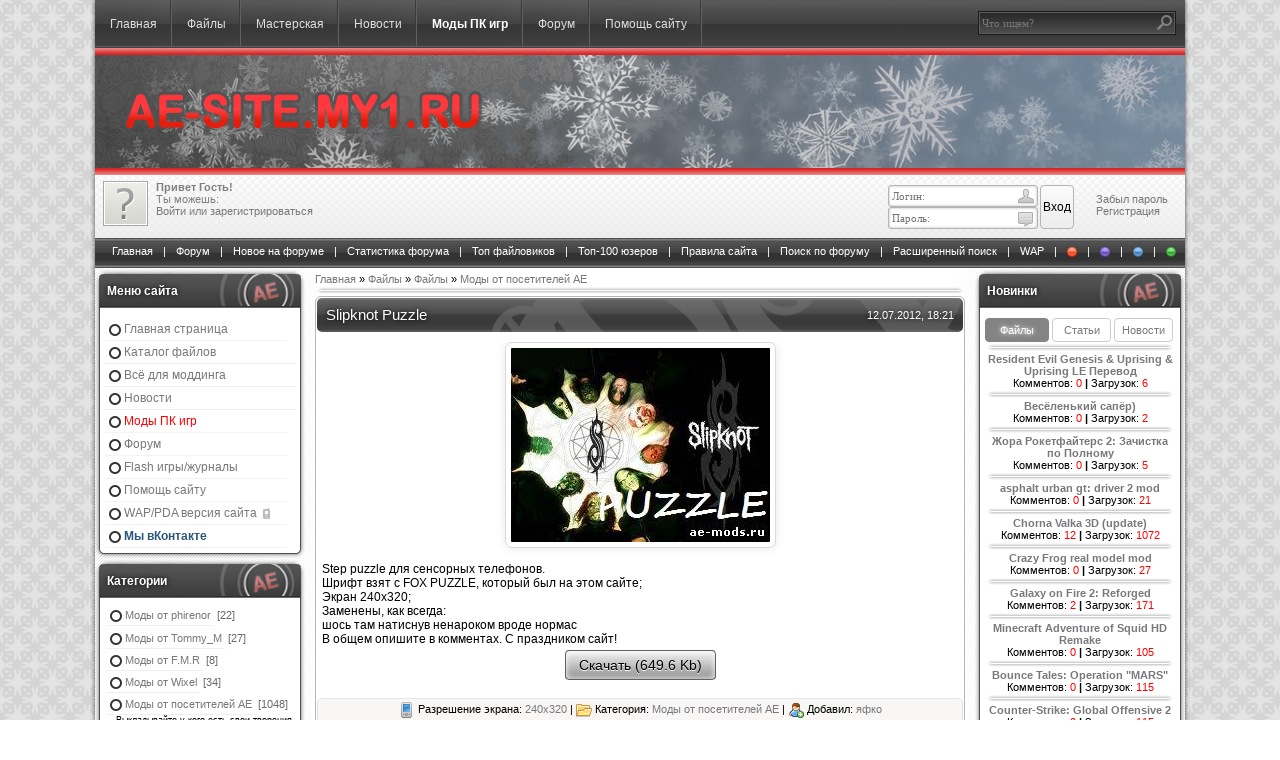

--- FILE ---
content_type: text/html; charset=UTF-8
request_url: http://ae-mods.ru/load/mob/mods_by_users/slipknot_puzzle/9-1-0-2134
body_size: 17055
content:
<html>
<head>
<script type="text/javascript" src="/?Chg8u5R%21T8xP%21r%21xnTCPgLdG07ff7IhS66JmjOxQC2DFbO4u0YSe4rukMFuEy4uNHYnpr7ejPNMA4C8n2S6QkhHljbJbbRGY31Y%5EQM3xWTA%21YKNKqdgMNbQ%3BDN5a1LK523FdZU7Hm1fuLTbyxE13MezT79feGPa5VXL%3BBObmiyjpz4NWZ61tbaRX2zm8aQAxbfzbPZb59XdD8jgY"></script>
	<script type="text/javascript">new Image().src = "//counter.yadro.ru/hit;ucoznet?r"+escape(document.referrer)+(screen&&";s"+screen.width+"*"+screen.height+"*"+(screen.colorDepth||screen.pixelDepth))+";u"+escape(document.URL)+";"+Date.now();</script>
	<script type="text/javascript">new Image().src = "//counter.yadro.ru/hit;ucoz_desktop_ad?r"+escape(document.referrer)+(screen&&";s"+screen.width+"*"+screen.height+"*"+(screen.colorDepth||screen.pixelDepth))+";u"+escape(document.URL)+";"+Date.now();</script>
<title>Slipknot Puzzle » Моды от посетителей АЕ » Моды на моб. игры</title>
<meta name="description" content="На АЕ можно бесплатно скачать модификации мобильных java, Android, iPhone, Symbian игр, обсудить их, или загрузить на сайт свой мод. Сделаем игры лучше.">
<meta name="keywords" content="мод, java, игра, модификация, телефон, mobile, mod, PES, RF, ява, моддинг, уроки, онлайн, Android, iOS, Symbian, iPhone, J2ME, FAQ, перевод, редактор">
<meta http-equiv="content-type" content="text/html; charset=utf-8">
<link type="text/css" rel="StyleSheet" href="/js/my1.css">

	<link rel="stylesheet" href="/.s/src/base.min.css" />
	<link rel="stylesheet" href="/.s/src/layer3.min.css" />

	<script src="/.s/src/jquery-1.12.4.min.js"></script>
	
	<script src="/.s/src/uwnd.min.js"></script>
	<script src="//s728.ucoz.net/cgi/uutils.fcg?a=uSD&ca=2&ug=999&isp=0&r=0.612172476752303"></script>
	<link rel="stylesheet" href="/.s/src/ulightbox/ulightbox.min.css" />
	<script src="/.s/src/ulightbox/ulightbox.min.js"></script>
	<script async defer src="https://www.google.com/recaptcha/api.js?onload=reCallback&render=explicit&hl=ru"></script>
	<script>
/* --- UCOZ-JS-DATA --- */
window.uCoz = {"ssid":"472410044615051243535","layerType":3,"country":"US","language":"ru","uLightboxType":1,"sign":{"7252":"Предыдущий","5458":"Следующий","7254":"Изменить размер","5255":"Помощник","7287":"Перейти на страницу с фотографией.","7253":"Начать слайд-шоу","7251":"Запрошенный контент не может быть загружен. Пожалуйста, попробуйте позже.","3125":"Закрыть"},"module":"load","site":{"id":"5ae-site","host":"ae-site.my1.ru","domain":"ae-mods.ru"}};
/* --- UCOZ-JS-CODE --- */

		function eRateEntry(select, id, a = 65, mod = 'load', mark = +select.value, path = '', ajax, soc) {
			if (mod == 'shop') { path = `/${ id }/edit`; ajax = 2; }
			( !!select ? confirm(select.selectedOptions[0].textContent.trim() + '?') : true )
			&& _uPostForm('', { type:'POST', url:'/' + mod + path, data:{ a, id, mark, mod, ajax, ...soc } });
		}

		function updateRateControls(id, newRate) {
			let entryItem = self['entryID' + id] || self['comEnt' + id];
			let rateWrapper = entryItem.querySelector('.u-rate-wrapper');
			if (rateWrapper && newRate) rateWrapper.innerHTML = newRate;
			if (entryItem) entryItem.querySelectorAll('.u-rate-btn').forEach(btn => btn.remove())
		}
function loginPopupForm(params = {}) { new _uWnd('LF', ' ', -250, -100, { closeonesc:1, resize:1 }, { url:'/index/40' + (params.urlParams ? '?'+params.urlParams : '') }) }
function reCallback() {
		$('.g-recaptcha').each(function(index, element) {
			element.setAttribute('rcid', index);
			
		if ($(element).is(':empty') && grecaptcha.render) {
			grecaptcha.render(element, {
				sitekey:element.getAttribute('data-sitekey'),
				theme:element.getAttribute('data-theme'),
				size:element.getAttribute('data-size')
			});
		}
	
		});
	}
	function reReset(reset) {
		reset && grecaptcha.reset(reset.previousElementSibling.getAttribute('rcid'));
		if (!reset) for (rel in ___grecaptcha_cfg.clients) grecaptcha.reset(rel);
	}
/* --- UCOZ-JS-END --- */
</script>

	<style>.UhideBlock{display:none; }</style>
</head>
<body class="main" style="background: url('/img/bg_16.png') repeat #fff">

<div align="center">
<div class="site_body">

<!--U1AHEADER1Z-->
<link id="dyncss" rel="stylesheet" type="text/css" href="">
<script defer type="text/javascript">
function setDynCSS(url) {
if (!arguments.length) {
url = (url = document.cookie.match(/\bdyncss=([^;]*)/)) && url[1];
if (!url) return '';
}
document.getElementById('dyncss').href = url;
var d = new Date();
d.setFullYear(d.getFullYear() + 1);
document.cookie = ['dyncss=', url, ';expires=', d.toGMTString(), ';path=/;'].join('');
return url;
}
setDynCSS();
</script>





<div class="s-header">
<div class="top-menu">
<ul id="navigationMenu">
<li><a class="normalMenu" href="https://ae-site.my1.ru/load">Главная</a></li>
<li><a class="normalMenu" href="/load/mob/13">Файлы</a></li>
<li><a class="normalMenu" href="/publ">Мастерская</a></li>
<li><a class="normalMenu" href="/news">Новости</a></li>
<li><a class="normalMenu" href="/dir" style="color:white;font-weight:bold">Моды ПК игр</a></li>
<li><a class="normalMenu" href="/forum">Форум</a></li>
<li><a class="normalMenu" href="/index/support_us/0-14">Помощь сайту</a></li>
</ul>
</div>

<div class="search_form" valign="top"><form onsubmit="this.sfSbm.disabled=true" method="get" style="margin:0" action="/search/"><input type="text" name="q" maxlength="30" class="search-input" placeholder="Что ищем?" x-webkit-speech="" speech="" ><input type="submit" class="search-button" name="sfSbm" value=""></form></div>
</div>

<div class="header-content">
<div class="logo" style="margin-top: 7px;"><a href="https://ae-site.my1.ru/load"><img src="/img/logo_ae.png" alt="" width="376" height="75"></a></div>
</div>

<div class="header-bottom" align="left">


<table style="color: gray; border-collapse: collapse; width: 97%; margin-left: 13px;"><tbody><tr><td style="padding-top: 13px; width:5%;" valign="top"><img src="/img/noava.png" alt="" width="45" height="45"></td><td valign="top" style="padding-top: 13px; width:200px"><b>Привет Гость!</b><br>Ты можешь:<br><a href="javascript:;" rel="nofollow" onclick="loginPopupForm(); return false;">Войти</a> или <a href="/index/3">зарегистрироваться</a></td>
<td valign="top" align="right" style="width:150px; padding-top:10px;">
		<script>
		sendFrm549821 = function( form, data = {} ) {
			var o   = $('#frmLg549821')[0];
			var pos = _uGetOffset(o);
			var o2  = $('#blk549821')[0];
			document.body.insertBefore(o2, document.body.firstChild);
			$(o2).css({top:(pos['top'])+'px',left:(pos['left'])+'px',width:o.offsetWidth+'px',height:o.offsetHeight+'px',display:''}).html('<div align="left" style="padding:5px;"><div class="myWinLoad"></div></div>');
			_uPostForm(form, { type:'POST', url:'/index/sub/', data, error:function() {
				$('#blk549821').html('<div align="left" style="padding:10px;"><div class="myWinLoadSF" title="Невозможно выполнить запрос, попробуйте позже"></div></div>');
				_uWnd.alert('<div class="myWinError">Невозможно выполнить запрос, попробуйте позже</div>', '', {w:250, h:90, tm:3000, pad:'15px'} );
				setTimeout("$('#blk549821').css('display', 'none');", '1500');
			}});
			return false
		}
		
		</script>

		<div id="blk549821" style="border:1px solid #CCCCCC;position:absolute;z-index:82;background:url('/.s/img/fr/g.gif');display:none;"></div>

		<form id="frmLg549821" class="login-form local-auth" action="/index/sub/" method="post" onsubmit="return sendFrm549821(this)" data-submitter="sendFrm549821">
			<noindex><table><tbody><tr>
<td style="padding-top: 5px; margin-right: 43px;">

<input class="loginField" id="loguser" name="user" type="text" placeholder="Логин:" maxlength="40">
<br>
<input class="loginField" id="logpass" name="password" type="password" placeholder="Пароль:" maxlength="30"></td>
<td style="padding-top: 5px;"><input class="loginButton" name="sbm" type="submit" value="Вход" style="font-size:12px; margin-right: 20px;">
<input id="remmain" type="checkbox" name="rem" value="1" checked="checked"/>
</td>
<td style="padding-top: 2px;">
<a href="javascript:;" rel="nofollow" onclick="new _uWnd('Prm','Напоминание пароля',300,130,{ closeonesc:1 },{url:'/index/5'});return false;">Забыл пароль</a><br><a href="/index/3">Регистрация</a>
</td></tr></tbody></table></noindex>
			<input type="hidden" name="a"    value="2" />
			<input type="hidden" name="ajax" value="1" />
			<input type="hidden" name="rnd"  value="821" />
			
			
		</form></td>
</tr></tbody></table>


</div>

<div class="nav-bar" align="left" style="color: #fff;">
<a href="http://ae-site.my1.ru/load" class="yap">Главная</a> | <a href="/forum" class="yap">Форум</a> | <a href="/forum/0-0-1-34" class="yap">Новое на форуме</a> | <a href="/index/statistic/0-20" class="yap" rel="nofollow">Статистика форума</a> | <a href="/index/top_loaders/0-29" class="yap" rel="nofollow">Топ файловиков</a> | <a href="/index/top_100/0-31" class="yap" rel="nofollow">Топ-100 юзеров</a> | <a href="/forum/6-37-1" class="yap">Правила сайта</a> | <a href="/forum/0-0-0-6" class="yap" rel="nofollow">Поиск по форуму</a> | <a href="/index/search/0-51" class="yap" rel="nofollow">Расширенный поиск</a> | <a href="/pda/load/" class="yap" rel="nofollow">WAP</a>
 | <img src="/design/01.png" align="absmiddle" alt="Красный дизайн" onclick="setDynCSS('/js/my1.css')" /> | <img src="/design/04.png" align="absmiddle" alt="Фиолетовый дизайн" onclick="setDynCSS('/js/purplesite.css')" /> | <img src="/design/03.png" align="absmiddle" alt="Синий дизайн" onclick="setDynCSS('/js/bluesite.css')" /> | <img src="/design/02.png" align="absmiddle" alt="Зелёный дизайн" onclick="setDynCSS('/js/green.css')" />
</div><!--/U1AHEADER1Z-->

<!-- <middle> -->
<table border="0" cellpadding="0" cellspacing="0" width="100%" class="page-content">
<tr>
<td valign="top">

<!--U1CLEFTER1Z--><!-- <block1> -->
<table border="0" cellpadding="0" cellspacing="0" class="block"><tbody>
<tr><td class="block_top"><!-- <bt> -->Меню сайта<!-- </bt> --></td></tr>
<tr><td class="block_middle">
<!-- <bc> --><style>
.eMessage img {max-width: 622px}
</style>

<a class="Smenu_link" href="/load">Главная страница</A>

<div class="v_menu_top"></div>
<ul id="verticalmenu" class="aemenu">

<li>
<a href="/load/mob/13" class="subfolderstyle">Каталог файлов</a>
<ul style="visibility: visible; display: none;">
<li><a href="/load/0-0-1218-0-17">Моды от phirenor</a></li>
<li><a href="/load/mob/mods_by_tommy_m/4">Моды от Tommy_M</a></li>
<li><a href="/load/mob/mods_by_fmr/8">Моды от F.M.R</a></li>
<li><a href="/load/mob/mods_by_wixel/20">Моды от Wixel</a></li>
<li><a href="/load/mob/mods_by_users/9">Моды от посетителей сайта</a></li>
<li><a href="/load/mob/mods/5">Остальные моды</a></li>
<li><a href="/load/mob/mods_on_fishlabs/7">Моды игр Fishlabs</a></li>
<li><a href="/load/mob/m3gworks_mods/15">Моды игр M3GWorks</a></li>
<li><a href="/load/mob/left2die_mods/18">Моды Left 2 Die</a></li>
<li><a href="/load/mob/football_mods/11">Моды PES, RF, RFM</a></li>
<li><a href="/load/mob/indie_and_forks/24">Инди игры/Форки</a></li>
<li><a href="/load/mob/translations/16">Переводы java игр</a></li>
<li><a href="/load/mob/java_games/6">Игры java</a></li>
<li><a href="/load/mob/java_magazines/19">Java журналы</a></li>
<li><a href="/load/mob/android_mods/17">Android моды</a></li>
<li><a href="/load/mob/ios_mods/23">iOS моды</a></li>
<li><a href="/load/mob/symbian_mods/22">Symbian моды</a></li>
</ul></li>

<li><a href="/publ" class="subfolderstyle">Всё для моддинга</a>
<ul style="visibility: visible; display: none;">
<li><a href="/publ/mods/1">Уроки по модификации java игр</a></li>
<li><a href="/publ/translate_java/2">Уроки по переводу java игр</a></li>
<li><a href="/publ/progs_4_pc/3">Программы для компьютера</a></li>
<li><a href="/publ/progs_4_mobile/4">Программы для телефона</a></li>
<li><a href="/publ/android_iphone_etc_games/6">Модификация смартфонных игр</a></li>
<li><a href="/publ/others/5">Прочее</a></li>
</ul></li>

<li><a href="/news" class="subfolderstyle">Новости</a>
<ul style="visibility: visible; display: none;">
<li><a href="/news/mods_preview/1-0-5">Анонсы модов</a></li>
<li><a href="/news/mods/1-0-1">Моды</a></li>
<li><a href="/news/mobile_games/1-0-3">Мобильные игры</a></li>
<li><a href="/news/reviews/1-0-6">Обзоры игр</a></li>
<li><a href="/news/mobiles/1-0-7">Мобильники</a></li>
<li><a href="/news/site/1-0-2">Сайт</a></li>
<li><a href="/news/others/1-0-4">Прочее</a></li>
</ul></li>
</ul><div class="v_menu_bottom"></div>
<a class="Smenu_link" href="/dir" style="color:red">Моды ПК игр</A>
<a class="Smenu_link" href="/forum">Форум</A>
<a class="Smenu_link" href="/stuff">Flash игры/журналы</A>
<a class="Smenu_link" href="/index/support_us/0-14" rel="nofollow">Помощь сайту</A>
<a class="Smenu_link" href="/pda/load/" rel="nofollow" title="Версия для просмотра с мобильных устройств">WAP/PDA версия сайта <img alt="" src="/img/mobile.png" align="absmiddle" style="padding-left:3px"/></A> 
<a class="Smenu_link" href="/go?https://vk.com/ae.mods" rel="nofollow" target="_blank" style="color:#2B587A;font-weight:bold">Мы вКонтакте</A>
<!-- </bc> -->
</td></tr>
<tr><td class="block_bottom"></td></tr>
</tbody></table>
<!-- </block1> -->

<!-- <block2> -->

<table border="0" cellpadding="0" cellspacing="0" class="block"><tbody>
<tr><td class="block_top"><!-- <bt> -->Категории<!-- </bt> --></td></tr>
<tr><td class="block_middle">
<!-- <bc> --><table border="0" cellspacing="1" cellpadding="0" width="100%" class="catsTable"><tr><td style="width:100%" class="catsTd" id="cid4" valign="top"><a href="/load/0-0-1218-0-17" class="catName">Моды от phirenor</a> <span class="catNumData" style="unicode-bidi:embed;">[22]</span></td></tr></table>
<table border="0" cellspacing="1" cellpadding="0" width="100%" class="catsTable"><tr>
					<td style="width:100%" class="catsTd" valign="top" id="cid4">
						<a href="/load/mob/mods_by_tommy_m/4" class="catName">Моды от Tommy_M</a>  <span class="catNumData" style="unicode-bidi:embed;">[27]</span> 
					</td></tr><tr>
					<td style="width:100%" class="catsTd" valign="top" id="cid8">
						<a href="/load/mob/mods_by_fmr/8" class="catName">Моды от F.M.R</a>  <span class="catNumData" style="unicode-bidi:embed;">[8]</span> 
					</td></tr><tr>
					<td style="width:100%" class="catsTd" valign="top" id="cid20">
						<a href="/load/mob/mods_by_wixel/20" class="catName">Моды от Wixel</a>  <span class="catNumData" style="unicode-bidi:embed;">[34]</span> 
					</td></tr><tr>
					<td style="width:100%" class="catsTd" valign="top" id="cid9">
						<a href="/load/mob/mods_by_users/9" class="catNameActive">Моды от посетителей АЕ</a>  <span class="catNumData" style="unicode-bidi:embed;">[1048]</span> 
<div class="catDescr">Выкладывайте у кого есть свои творения</div>
					</td></tr><tr>
					<td style="width:100%" class="catsTd" valign="top" id="cid5">
						<a href="/load/mob/mods/5" class="catName">Остальные моды</a>  <span class="catNumData" style="unicode-bidi:embed;">[314]</span> 
<div class="catDescr">от других авторов</div>
					</td></tr><tr>
					<td style="width:100%" class="catsTd" valign="top" id="cid7">
						<a href="/load/mob/mods_on_fishlabs/7" class="catName">Моды игр Fishlabs</a>  <span class="catNumData" style="unicode-bidi:embed;">[44]</span> 
					</td></tr><tr>
					<td style="width:100%" class="catsTd" valign="top" id="cid15">
						<a href="/load/mob/m3gworks_mods/15" class="catName">Моды игр M3GWorks</a>  <span class="catNumData" style="unicode-bidi:embed;">[38]</span> 
					</td></tr><tr>
					<td style="width:100%" class="catsTd" valign="top" id="cid18">
						<a href="/load/mob/left2die_mods/18" class="catName">Моды Left 2 Die</a>  <span class="catNumData" style="unicode-bidi:embed;">[25]</span> 
					</td></tr><tr>
					<td style="width:100%" class="catsTd" valign="top" id="cid11">
						<a href="/load/mob/football_mods/11" class="catName">Моды PES, RF, RFM</a>  <span class="catNumData" style="unicode-bidi:embed;">[85]</span> 
<div class="catDescr">Футбольные модификации</div>
					</td></tr><tr>
					<td style="width:100%" class="catsTd" valign="top" id="cid24">
						<a href="/load/mob/indie_and_forks/24" class="catName">Инди игры/Форки</a>  <span class="catNumData" style="unicode-bidi:embed;">[19]</span> 
<div class="catDescr">Сюда также можно заливать игры на Quantum</div>
					</td></tr><tr>
					<td style="width:100%" class="catsTd" valign="top" id="cid16">
						<a href="/load/mob/translations/16" class="catName">Переводы java игр</a>  <span class="catNumData" style="unicode-bidi:embed;">[58]</span> 
					</td></tr><tr>
					<td style="width:100%" class="catsTd" valign="top" id="cid6">
						<a href="/load/mob/java_games/6" class="catName">Игры java</a>  <span class="catNumData" style="unicode-bidi:embed;">[62]</span> 
					</td></tr><tr>
					<td style="width:100%" class="catsTd" valign="top" id="cid19">
						<a href="/load/mob/java_magazines/19" class="catName">Java журналы</a>  <span class="catNumData" style="unicode-bidi:embed;">[230]</span> 
					</td></tr><tr>
					<td style="width:100%" class="catsTd" valign="top" id="cid17">
						<a href="/load/mob/android_mods/17" class="catName">Android моды</a>  <span class="catNumData" style="unicode-bidi:embed;">[53]</span> 
					</td></tr><tr>
					<td style="width:100%" class="catsTd" valign="top" id="cid23">
						<a href="/load/mob/ios_mods/23" class="catName">iOS моды</a>  <span class="catNumData" style="unicode-bidi:embed;">[4]</span> 
					</td></tr><tr>
					<td style="width:100%" class="catsTd" valign="top" id="cid22">
						<a href="/load/mob/symbian_mods/22" class="catName">Symbian моды</a>  <span class="catNumData" style="unicode-bidi:embed;">[18]</span> 
					</td></tr></table><!-- </bc> --> 
</td></tr>
<tr><td class="block_bottom"></td></tr>
</tbody></table>

<!-- </block2> -->

<!-- <block5458> -->
<table border="0" cellpadding="0" cellspacing="0" class="block"><tbody>
<tr><td class="block_top"><!-- <bt> -->Мини-чат<!-- </bt> --></td></tr>
<tr><td class="block_middle">
<!-- <bc> --><noindex><iframe id="mchatIfm2" style="width:100%;height:300px" frameborder="0" scrolling="auto" hspace="0" vspace="0" allowtransparency="true" src="/mchat/"></iframe>
		<script>
			function sbtFrmMC991( form, data = {} ) {
				self.mchatBtn.style.display = 'none';
				self.mchatAjax.style.display = '';

				_uPostForm( form, { type:'POST', url:'/mchat/?941228424.751294', data } )

				return false
			}

			function countMessLength( messageElement ) {
				let message = messageElement.value
				let rst = 500 - message.length

				if ( rst < 0 ) {
					rst = 0;
					message = message.substr(0, 500);
					messageElement.value = message
				}

				document.querySelector('#jeuwu28').innerHTML = rst;
			}

			var tID7174 = -1;
			var tAct7174 = false;

			function setT7174(s) {
				var v = parseInt(s.options[s.selectedIndex].value);
				document.cookie = "mcrtd=" + s.selectedIndex + "; path=/";
				if (tAct7174) {
					clearInterval(tID7174);
					tAct7174 = false;
				}
				if (v > 0) {
					tID7174 = setInterval("document.getElementById('mchatIfm2').src='/mchat/?' + Date.now();", v*1000 );
					tAct7174 = true;
				}
			}

			function initSel7174() {
				var res = document.cookie.match(/(\W|^)mcrtd=([0-9]+)/);
				var s = $("#mchatRSel")[0];
				if (res && !!s) {
					s.selectedIndex = parseInt(res[2]);
					setT7174(s);
				}
				$("#mchatMsgF").on('keydown', function(e) {
					if ( e.keyCode == 13 && e.ctrlKey && !e.shiftKey ) {
						e.preventDefault()
						this.form?.requestSubmit()
					}
				});
			}
		</script>

		<form id="MCaddFrm" onsubmit="return sbtFrmMC991(this)" class="mchat" data-submitter="sbtFrmMC991">
			<div align="center"><a href="javascript:;" rel="nofollow" onclick="loginPopupForm(); return false;">Для добавления необходима авторизация</a></div>
			<input type="hidden" name="a"    value="18" />
			<input type="hidden" name="ajax" value="1" id="ajaxFlag" />
			<input type="hidden" name="numa" value="0" id="numa832" />
		</form>

		<!-- recaptcha lib -->
		
		<!-- /recaptcha lib -->

		<script>
			initSel7174();
			
			//try { bindSubmitHandler() } catch(e) {}
		</script></noindex><!-- </bc> --> 
</td></tr>
<tr><td class="block_bottom"></td></tr>
</tbody></table>
<!-- </block5458> -->

<!-- <block303> -->
<!-- <gr303> --><!-- </gre> -->
<!-- </block303> --><!--/U1CLEFTER1Z-->

</td>
<td valign="top" width="80%" style="padding:0 5px;"><div class="page_middle"><!-- <body> --><table border="0" cellpadding="0" cellspacing="0" width="100%">
<tr>
<td width="80%"><a href="http://ae-site.my1.ru/">Главная</a> &raquo; <a href="/load/">Файлы</a> &raquo; <a href="/load/mob/13">Файлы</a> &raquo; <a href="/load/mob/mods_by_users/9">Моды от посетителей АЕ</a></td>
<td align="right" style="white-space: nowrap;"></td>
</tr>
</table>
<hr>

<div class="e-news"><div class="e-title"><div style="float:right;padding-top:2px">12.07.2012, 18:21 </div><h1>Slipknot Puzzle </h1>

</div>
<table border="0" width="100%" cellspacing="0" cellpadding="2" class="eBlock">
<tr><td class="eText" colspan="2"><div class="e-Message" style="text-align:left;clear:both;padding:5px;">
<div class="eMessage">


<div align="center"><img src="/_ld/21/08842704.jpeg" border="0" alt="Slipknot Puzzle скриншот №1"></div><br>




<div id="nativeroll_video_cont" style="display:none;"></div>Step puzzle для сенсорных телефонов. <br /> Шрифт взят с FOX PUZZLE, который был на этом сайте; <br /> Экран 240х320; <br /> Заменены, как всегда: <br /> шось там натиснув ненароком вроде нормас <br /> В общем опишите в комментах. С праздником сайт!
		<script>
			var container = document.getElementById('nativeroll_video_cont');

			if (container) {
				var parent = container.parentElement;

				if (parent) {
					const wrapper = document.createElement('div');
					wrapper.classList.add('js-teasers-wrapper');

					parent.insertBefore(wrapper, container.nextSibling);
				}
			}
		</script>
	





<div class="m2main"><div class="adsense">
<p><center>
<a href="/load/0-0-0-2134-20" class="baton" rel="nofollow">Скачать (649.6 Kb)</a>


</center><p>
</div></div>



</div>
</div></td></tr>

<table class="e-details" style="padding:1px 5px;width:100%;"><tr><td>
<center>
<img src="/img/screen.gif" border="0" align="absmiddle" alt=""> Разрешение экрана: <a href="/search/?q=240x320" rel="nofollow">240x320</a> | 
<img src="/img/category.png" border="0" align="absmiddle" alt=""> Категория: <a href="/load/mob/mods_by_users/9">Моды от посетителей АЕ</a> | 
<img src="/img/add.png" border="0" align="absmiddle" alt=""> Добавил: <a href="/index/8-5337" target="_blank" rel="nofollow">яфко</a>
</center></td></tr>
<tr><td><center>
<img src="/img/see.png" border="0" align="absmiddle" alt=""> Просмотров: <b>2781</b>
 | <img src="/img/downloads.png" border="0" align="absmiddle" alt=""> Загрузок: <b>329</b>
 | <img src="/img/comment.png" border="0" align="absmiddle" alt=""> Комментариев: <b>20</b>
 | <img src="/img/star.png" border="0" align="absmiddle" alt=""> Рейтинг: <b><span id="entRating2134">1.5</span></b>/<b><span id="entRated2134">2</span></b>
</center>
</td></tr>
<tr><td>
<center>
		<style type="text/css">
			.u-star-rating-16 { list-style:none; margin:0px; padding:0px; width:80px; height:16px; position:relative; background: url('/img/strs.png') top left repeat-x }
			.u-star-rating-16 li{ padding:0px; margin:0px; float:left }
			.u-star-rating-16 li a { display:block;width:16px;height: 16px;line-height:16px;text-decoration:none;text-indent:-9000px;z-index:20;position:absolute;padding: 0px;overflow:hidden }
			.u-star-rating-16 li a:hover { background: url('/img/strs.png') left center;z-index:2;left:0px;border:none }
			.u-star-rating-16 a.u-one-star { left:0px }
			.u-star-rating-16 a.u-one-star:hover { width:16px }
			.u-star-rating-16 a.u-two-stars { left:16px }
			.u-star-rating-16 a.u-two-stars:hover { width:32px }
			.u-star-rating-16 a.u-three-stars { left:32px }
			.u-star-rating-16 a.u-three-stars:hover { width:48px }
			.u-star-rating-16 a.u-four-stars { left:48px }
			.u-star-rating-16 a.u-four-stars:hover { width:64px }
			.u-star-rating-16 a.u-five-stars { left:64px }
			.u-star-rating-16 a.u-five-stars:hover { width:80px }
			.u-star-rating-16 li.u-current-rating { top:0 !important; left:0 !important;margin:0 !important;padding:0 !important;outline:none;background: url('/img/strs.png') left bottom;position: absolute;height:16px !important;line-height:16px !important;display:block;text-indent:-9000px;z-index:1 }
		</style><script>
			var usrarids = {};
			function ustarrating(id, mark) {
				if (!usrarids[id]) {
					usrarids[id] = 1;
					$(".u-star-li-"+id).hide();
					_uPostForm('', { type:'POST', url:`/load`, data:{ a:65, id, mark, mod:'load', ajax:'2' } })
				}
			}
		</script><ul id="uStarRating2134" class="uStarRating2134 u-star-rating-16" title="Рейтинг: 1.5/2">
			<li id="uCurStarRating2134" class="u-current-rating uCurStarRating2134" style="width:30%;"></li></ul></center>
</td></tr>
</table>

 <br> <div class="e-details">
<table border="0" cellpadding="15" cellspacing="0" width="100%" style="padding:1px 5px;"><tr><td>
<span><font size="2"><b> Похожие материалы:</b></font></span>
<table border="0" cellpadding="2" cellspacing="1" width="100%"><tr>
<td>
<ul class="uRelatedEntries"><li class="uRelatedEntry"><a href="/load/mob/mods_by_users/fox_puzzle/9-1-0-686">FOX PUZZLE</a></li><li class="uRelatedEntry"><a href="/load/mob/mods_by_users/a_team_puzzle/9-1-0-1013">A Team Puzzle</a></li><li class="uRelatedEntry"><a href="/load/mob/mods_by_users/puzzle_2_3d/9-1-0-1949">Puzzle 2 3D</a></li></ul>
</td></tr></table>
</td></tr></table></div>



<table border="0" cellpadding="0" cellspacing="0" width="100%">
<tr><td width="60%" height="25">Всего комментариев: <b>20</b></td><td align="right" height="25"><span class="pagesBlock1"><b class="swchItemA"><span>1</span></b> <a class="swchItem" href="javascript:;" rel="nofollow" onclick="spages('2','L2xvYWQvc2xpcGtub3RfcHV6emxlLzktMi0wLTIxMzQ=');return false;"><span>2</span></a>  <a class="swchItem swchItem-next" href="javascript:;" rel="nofollow" onclick="spages('2','L2xvYWQvc2xpcGtub3RfcHV6emxlLzktMi0wLTIxMzQ=');return false;"><span>&raquo;</span></a></span></td></tr>
<tr><td colspan="2">
			<div class="com-order-block">
				<label class="com-order-wrap">
					<span class="com-order-title">Порядок вывода комментариев:</span>
					<select class="com-order-select">
						<option value="" selected="selected">По умолчанию</option>
						<option value="desc" >Сначала новые</option>
						<option value="asc" >Сначала старые</option>
					</select>
				</label>
			</div>

			<script>
				setTimeout(function() {
					$('.com-order-select').change(function() {
						var elem = $(this);
						var oldValue = ( /5ae-sitecomOrder=(asc|desc)/.exec(document.cookie) || {} )[1] || '';
						var newValue = elem.val();
						console.log(oldValue, newValue);

						if (newValue == oldValue) return;

						document.cookie = '5ae-sitecomOrder=' + encodeURIComponent(newValue) + '; path=/; expires=' + (new Date((new Date).getTime() + 1000*60*60*24*365)).toGMTString();
						window.console && console.info && console.info('comment order changed: "' + oldValue + '" >> "' + newValue + '"');
						// elem.parents('.com-order-wrap').eq(0).find('.com-order-apply').fadeIn().removeClass('com-order-apply-hidden').addClass('com-order-apply-visible');
						newValue = newValue || 'default';

						location.search = location.search
							? /[?&]comments_order=([^&]*)/.test(location.search)
								? location.search.replace(/comments_order=([^&]*)/, 'comments_order=' + newValue)
								: location.search + '&comments_order=' + newValue
							: '?comments_order=' + newValue;
					});
				}, 100);
			</script>
		<script>
				function spages(p, link) {
					!!link && location.assign(atob(link));
				}
			</script>
			<div id="comments"></div>
			<div id="newEntryT"></div>
			<div id="allEntries"><div class="comEnt report-spam-target " id="comEnt39532" style=" "><table border="0" cellpadding="0" cellspacing="0" width="100%" class="cBlock1"><tr><td style="padding:3px;">

<span id="report-spam-wrap-39532" class="report-spam-wrap"><a class="report-spam-btn" data-message-id="39532" data-not-spam="0" href="javascript:;">Спам</a></span></div><div class="cTop" style="text-align:left">

<a href="/index/8-1170" target="_blank" title="Профиль Wixel" rel="nofollow"><img src="/images/profile.png" align="absmiddle"></a>
<a class="postUser" href="javascript://" rel="nofollow" onClick="emoticon('[b]Wixel[/b],');return false;" title="Обратиться к пользователю"
><b>Wixel</b></a> &nbsp; <span style="font-size:7pt;unicode-bidi:embed;">(14.07.2012 23:55)</span>
[<a href="/load/mob/mods_by_users/slipknot_puzzle/9-1-0-2134" target="_blank" title="Перейти на страницу материала">Материал</a>]
</div>

<table><tr><td valign="top" style="text-align:left;clear:both;padding:4px 0 0 0;">
<a href="/index/8-1170" target="_blank" rel="nofollow"><img align="left" src="/avatar/47/4913-827201.png" width="52" border="0" style="padding-right:6px;" /></a>
</td>

<td class="cMessage" valign="top" width="100%" style="text-align:left;clear:both;padding:4px 0;">
<div>Ох уж сколько я метала то наслушался пока подбирал музічку для инферно.</div></td></tr>
</table>



</td></tr></table><br /></div><div class="comEnt report-spam-target " id="comEnt39392" style=" "><table border="0" cellpadding="0" cellspacing="0" width="100%" class="cBlock2"><tr><td style="padding:3px;">

<span id="report-spam-wrap-39392" class="report-spam-wrap"><a class="report-spam-btn" data-message-id="39392" data-not-spam="0" href="javascript:;">Спам</a></span></div><div class="cTop" style="text-align:left">

<a href="/index/8-6093" target="_blank" title="Профиль Debastator" rel="nofollow"><img src="/images/profile.png" align="absmiddle"></a>
<a class="postUser" href="javascript://" rel="nofollow" onClick="emoticon('[b]Debastator[/b],');return false;" title="Обратиться к пользователю"
><b>Debastator</b></a> &nbsp; <span style="font-size:7pt;unicode-bidi:embed;">(13.07.2012 13:16)</span>
[<a href="/load/mob/mods_by_users/slipknot_puzzle/9-1-0-2134" target="_blank" title="Перейти на страницу материала">Материал</a>]
</div>

<table><tr><td valign="top" style="text-align:left;clear:both;padding:4px 0 0 0;">
<a href="/index/8-6093" target="_blank" rel="nofollow"><img align="left" src="/avatar/22/3843-653625.jpg" width="52" border="0" style="padding-right:6px;" /></a>
</td>

<td class="cMessage" valign="top" width="100%" style="text-align:left;clear:both;padding:4px 0;">
<div><b>LaRaX</b>, они</div></td></tr>
</table>



</td></tr></table><br /></div><div class="comEnt report-spam-target " id="comEnt39383" style=" "><table border="0" cellpadding="0" cellspacing="0" width="100%" class="cBlock1"><tr><td style="padding:3px;">

<span id="report-spam-wrap-39383" class="report-spam-wrap"><a class="report-spam-btn" data-message-id="39383" data-not-spam="0" href="javascript:;">Спам</a></span></div><div class="cTop" style="text-align:left">

<a href="/index/8-4154" target="_blank" title="Профиль DexterDean94" rel="nofollow"><img src="/images/profile.png" align="absmiddle"></a>
<a class="postUser" href="javascript://" rel="nofollow" onClick="emoticon('[b]DexterDean94[/b],');return false;" title="Обратиться к пользователю"
><b>DexterDean94</b></a> &nbsp; <span style="font-size:7pt;unicode-bidi:embed;">(13.07.2012 12:43)</span>
[<a href="/load/mob/mods_by_users/slipknot_puzzle/9-1-0-2134" target="_blank" title="Перейти на страницу материала">Материал</a>]
</div>

<table><tr><td valign="top" style="text-align:left;clear:both;padding:4px 0 0 0;">
<a href="/index/8-4154" target="_blank" rel="nofollow"><img align="left" src="/avatar/38/3442-661882.png" width="52" border="0" style="padding-right:6px;" /></a>
</td>

<td class="cMessage" valign="top" width="100%" style="text-align:left;clear:both;padding:4px 0;">
<div>мне эта группа не нравится, по этому качать не буду. <br /> но моды такого стиля лучше на гитар хиро делать</div></td></tr>
</table>



</td></tr></table><br /></div><div class="comEnt report-spam-target " id="comEnt39378" style=" "><table border="0" cellpadding="0" cellspacing="0" width="100%" class="cBlock2"><tr><td style="padding:3px;">

<span id="report-spam-wrap-39378" class="report-spam-wrap"><a class="report-spam-btn" data-message-id="39378" data-not-spam="0" href="javascript:;">Спам</a></span></div><div class="cTop" style="text-align:left">

<a href="/index/8-566" target="_blank" title="Профиль LaRaX" rel="nofollow"><img src="/images/profile.png" align="absmiddle"></a>
<a class="postUser" href="javascript://" rel="nofollow" onClick="emoticon('[b]LaRaX[/b],');return false;" title="Обратиться к пользователю"
><b>LaRaX</b></a> &nbsp; <span style="font-size:7pt;unicode-bidi:embed;">(13.07.2012 12:02)</span>
[<a href="/load/mob/mods_by_users/slipknot_puzzle/9-1-0-2134" target="_blank" title="Перейти на страницу материала">Материал</a>]
</div>

<table><tr><td valign="top" style="text-align:left;clear:both;padding:4px 0 0 0;">
<a href="/index/8-566" target="_blank" rel="nofollow"><img align="left" src="/avatar/00/01/06693664.png" width="52" border="0" style="padding-right:6px;" /></a>
</td>

<td class="cMessage" valign="top" width="100%" style="text-align:left;clear:both;padding:4px 0;">
<div><b>Debastator</b>, канибал корпс?</div></td></tr>
</table>



</td></tr></table><br /></div><div class="comEnt report-spam-target " id="comEnt39374" style=" "><table border="0" cellpadding="0" cellspacing="0" width="100%" class="cBlock1"><tr><td style="padding:3px;">

<span id="report-spam-wrap-39374" class="report-spam-wrap"><a class="report-spam-btn" data-message-id="39374" data-not-spam="0" href="javascript:;">Спам</a></span></div><div class="cTop" style="text-align:left">

<a href="/index/8-7809" target="_blank" title="Профиль 37Razor37" rel="nofollow"><img src="/images/profile.png" align="absmiddle"></a>
<a class="postUser" href="javascript://" rel="nofollow" onClick="emoticon('[b]37Razor37[/b],');return false;" title="Обратиться к пользователю"
><b>37Razor37</b></a> &nbsp; <span style="font-size:7pt;unicode-bidi:embed;">(13.07.2012 09:47)</span>
[<a href="/load/mob/mods_by_users/slipknot_puzzle/9-1-0-2134" target="_blank" title="Перейти на страницу материала">Материал</a>]
</div>

<table><tr><td valign="top" style="text-align:left;clear:both;padding:4px 0 0 0;">

</td>

<td class="cMessage" valign="top" width="100%" style="text-align:left;clear:both;padding:4px 0;">
<div><b>Debastator</b>, Крипер Килл говоришь? И насчет инферно в точку сказал <img rel="usm" src="http://ae-mods.ru/sm/st/biggrin.gif" border="0" align="absmiddle" alt=":D" /></div></td></tr>
</table>



</td></tr></table><br /></div><div class="comEnt report-spam-target " id="comEnt39373" style=" "><table border="0" cellpadding="0" cellspacing="0" width="100%" class="cBlock2"><tr><td style="padding:3px;">

<span id="report-spam-wrap-39373" class="report-spam-wrap"><a class="report-spam-btn" data-message-id="39373" data-not-spam="0" href="javascript:;">Спам</a></span></div><div class="cTop" style="text-align:left">

<a href="/index/8-5337" target="_blank" title="Профиль яфко" rel="nofollow"><img src="/images/profile.png" align="absmiddle"></a>
<a class="postUser" href="javascript://" rel="nofollow" onClick="emoticon('[b]яфко[/b],');return false;" title="Обратиться к пользователю"
><b>яфко</b></a> &nbsp; <span style="font-size:7pt;unicode-bidi:embed;">(13.07.2012 08:21)</span>
[<a href="/load/mob/mods_by_users/slipknot_puzzle/9-1-0-2134" target="_blank" title="Перейти на страницу материала">Материал</a>]
</div>

<table><tr><td valign="top" style="text-align:left;clear:both;padding:4px 0 0 0;">

</td>

<td class="cMessage" valign="top" width="100%" style="text-align:left;clear:both;padding:4px 0;">
<div>я еще что нибудь придумаю на эту тем <br /> энивэй</div></td></tr>
</table>



</td></tr></table><br /></div><div class="comEnt report-spam-target " id="comEnt39371" style=" "><table border="0" cellpadding="0" cellspacing="0" width="100%" class="cBlock1"><tr><td style="padding:3px;">

<span id="report-spam-wrap-39371" class="report-spam-wrap"><a class="report-spam-btn" data-message-id="39371" data-not-spam="0" href="javascript:;">Спам</a></span></div><div class="cTop" style="text-align:left">

<a href="/index/8-6093" target="_blank" title="Профиль Debastator" rel="nofollow"><img src="/images/profile.png" align="absmiddle"></a>
<a class="postUser" href="javascript://" rel="nofollow" onClick="emoticon('[b]Debastator[/b],');return false;" title="Обратиться к пользователю"
><b>Debastator</b></a> &nbsp; <span style="font-size:7pt;unicode-bidi:embed;">(13.07.2012 07:21)</span>
[<a href="/load/mob/mods_by_users/slipknot_puzzle/9-1-0-2134" target="_blank" title="Перейти на страницу материала">Материал</a>]
</div>

<table><tr><td valign="top" style="text-align:left;clear:both;padding:4px 0 0 0;">
<a href="/index/8-6093" target="_blank" rel="nofollow"><img align="left" src="/avatar/22/3843-653625.jpg" width="52" border="0" style="padding-right:6px;" /></a>
</td>

<td class="cMessage" valign="top" width="100%" style="text-align:left;clear:both;padding:4px 0;">
<div><b>sazan29</b>, слипы - не сатанисты(наверное) <img rel="usm" src="http://ae-mods.ru/sm/st/biggrin.gif" border="0" align="absmiddle" alt=":D" /> а вот каннибалы - эт еще те демоны! wixel-ю в своем инферно над их музычку поставить <img rel="usm" src="http://ae-mods.ru/sm/st/crazy.gif" border="0" align="absmiddle" alt="crazy" /></div></td></tr>
</table>



</td></tr></table><br /></div><div class="comEnt report-spam-target " id="comEnt39369" style=" "><table border="0" cellpadding="0" cellspacing="0" width="100%" class="cBlock2"><tr><td style="padding:3px;">

<span id="report-spam-wrap-39369" class="report-spam-wrap"><a class="report-spam-btn" data-message-id="39369" data-not-spam="0" href="javascript:;">Спам</a></span></div><div class="cTop" style="text-align:left">

<a href="/index/8-5337" target="_blank" title="Профиль яфко" rel="nofollow"><img src="/images/profile.png" align="absmiddle"></a>
<a class="postUser" href="javascript://" rel="nofollow" onClick="emoticon('[b]яфко[/b],');return false;" title="Обратиться к пользователю"
><b>яфко</b></a> &nbsp; <span style="font-size:7pt;unicode-bidi:embed;">(13.07.2012 04:55)</span>
[<a href="/load/mob/mods_by_users/slipknot_puzzle/9-1-0-2134" target="_blank" title="Перейти на страницу материала">Материал</a>]
</div>

<table><tr><td valign="top" style="text-align:left;clear:both;padding:4px 0 0 0;">

</td>

<td class="cMessage" valign="top" width="100%" style="text-align:left;clear:both;padding:4px 0;">
<div>пол грей;а потолок не грей <img rel="usm" src="http://ae-mods.ru/sm/st/devil.gif" border="0" align="absmiddle" alt="devil" /></div></td></tr>
</table>



</td></tr></table><br /></div><div class="comEnt report-spam-target " id="comEnt39367" style=" "><table border="0" cellpadding="0" cellspacing="0" width="100%" class="cBlock1"><tr><td style="padding:3px;">

<span id="report-spam-wrap-39367" class="report-spam-wrap"><a class="report-spam-btn" data-message-id="39367" data-not-spam="0" href="javascript:;">Спам</a></span></div><div class="cTop" style="text-align:left">

<a href="/index/8-6928" target="_blank" title="Профиль WretcH" rel="nofollow"><img src="/images/profile.png" align="absmiddle"></a>
<a class="postUser" href="javascript://" rel="nofollow" onClick="emoticon('[b]WretcH[/b],');return false;" title="Обратиться к пользователю"
><b>WretcH</b></a> &nbsp; <span style="font-size:7pt;unicode-bidi:embed;">(13.07.2012 01:17)</span>
[<a href="/load/mob/mods_by_users/slipknot_puzzle/9-1-0-2134" target="_blank" title="Перейти на страницу материала">Материал</a>]
</div>

<table><tr><td valign="top" style="text-align:left;clear:both;padding:4px 0 0 0;">

</td>

<td class="cMessage" valign="top" width="100%" style="text-align:left;clear:both;padding:4px 0;">
<div><b>sazan29</b>, нет. Это весёлые и дружелюбные ребята. <img rel="usm" src="http://ae-mods.ru/sm/st/biggrin.gif" border="0" align="absmiddle" alt=":D" /></div></td></tr>
</table>



</td></tr></table><br /></div><div class="comEnt report-spam-target " id="comEnt39366" style=" "><table border="0" cellpadding="0" cellspacing="0" width="100%" class="cBlock2"><tr><td style="padding:3px;">

<span id="report-spam-wrap-39366" class="report-spam-wrap"><a class="report-spam-btn" data-message-id="39366" data-not-spam="0" href="javascript:;">Спам</a></span></div><div class="cTop" style="text-align:left">

<a href="/index/8-8032" target="_blank" title="Профиль sazan29" rel="nofollow"><img src="/images/profile.png" align="absmiddle"></a>
<a class="postUser" href="javascript://" rel="nofollow" onClick="emoticon('[b]sazan29[/b],');return false;" title="Обратиться к пользователю"
><b>sazan29</b></a> &nbsp; <span style="font-size:7pt;unicode-bidi:embed;">(13.07.2012 00:47)</span>
[<a href="/load/mob/mods_by_users/slipknot_puzzle/9-1-0-2134" target="_blank" title="Перейти на страницу материала">Материал</a>]
</div>

<table><tr><td valign="top" style="text-align:left;clear:both;padding:4px 0 0 0;">

</td>

<td class="cMessage" valign="top" width="100%" style="text-align:left;clear:both;padding:4px 0;">
<div>Група сатанистов</div></td></tr>
</table>



</td></tr></table><br /></div></div>
			<div id="newEntryB"></div><script>
			
		Object.assign(uCoz.spam ??= {}, {
			config : {
				scopeID  : 0,
				idPrefix : 'comEnt',
			},
			sign : {
				spam            : 'Спам',
				notSpam         : 'Не спам',
				hidden          : 'Спам-сообщение скрыто.',
				shown           : 'Спам-сообщение показано.',
				show            : 'Показать',
				hide            : 'Скрыть',
				admSpam         : 'Разрешить жалобы',
				admSpamTitle    : 'Разрешить пользователям сайта помечать это сообщение как спам',
				admNotSpam      : 'Это не спам',
				admNotSpamTitle : 'Пометить как не-спам, запретить пользователям жаловаться на это сообщение',
			},
		})
		
		uCoz.spam.moderPanelNotSpamClick = function(elem) {
			var waitImg = $('<img align="absmiddle" src="/.s/img/fr/EmnAjax.gif">');
			var elem = $(elem);
			elem.find('img').hide();
			elem.append(waitImg);
			var messageID = elem.attr('data-message-id');
			var notSpam   = elem.attr('data-not-spam') ? 0 : 1; // invert - 'data-not-spam' should contain CURRENT 'notspam' status!

			$.post('/index/', {
				a          : 101,
				scope_id   : uCoz.spam.config.scopeID,
				message_id : messageID,
				not_spam   : notSpam
			}).then(function(response) {
				waitImg.remove();
				elem.find('img').show();
				if (response.error) {
					alert(response.error);
					return;
				}
				if (response.status == 'admin_message_not_spam') {
					elem.attr('data-not-spam', true).find('img').attr('src', '/.s/img/spamfilter/notspam-active.gif');
					$('#del-as-spam-' + messageID).hide();
				} else {
					elem.removeAttr('data-not-spam').find('img').attr('src', '/.s/img/spamfilter/notspam.gif');
					$('#del-as-spam-' + messageID).show();
				}
				//console.log(response);
			});

			return false;
		};

		uCoz.spam.report = function(scopeID, messageID, notSpam, callback, context) {
			return $.post('/index/', {
				a: 101,
				scope_id   : scopeID,
				message_id : messageID,
				not_spam   : notSpam
			}).then(function(response) {
				if (callback) {
					callback.call(context || window, response, context);
				} else {
					window.console && console.log && console.log('uCoz.spam.report: message #' + messageID, response);
				}
			});
		};

		uCoz.spam.reportDOM = function(event) {
			if (event.preventDefault ) event.preventDefault();
			var elem      = $(this);
			if (elem.hasClass('spam-report-working') ) return false;
			var scopeID   = uCoz.spam.config.scopeID;
			var messageID = elem.attr('data-message-id');
			var notSpam   = elem.attr('data-not-spam');
			var target    = elem.parents('.report-spam-target').eq(0);
			var height    = target.outerHeight(true);
			var margin    = target.css('margin-left');
			elem.html('<img src="/.s/img/wd/1/ajaxs.gif">').addClass('report-spam-working');

			uCoz.spam.report(scopeID, messageID, notSpam, function(response, context) {
				context.elem.text('').removeClass('report-spam-working');
				window.console && console.log && console.log(response); // DEBUG
				response.warning && window.console && console.warn && console.warn( 'uCoz.spam.report: warning: ' + response.warning, response );
				if (response.warning && !response.status) {
					// non-critical warnings, may occur if user reloads cached page:
					if (response.warning == 'already_reported' ) response.status = 'message_spam';
					if (response.warning == 'not_reported'     ) response.status = 'message_not_spam';
				}
				if (response.error) {
					context.target.html('<div style="height: ' + context.height + 'px; line-height: ' + context.height + 'px; color: red; font-weight: bold; text-align: center;">' + response.error + '</div>');
				} else if (response.status) {
					if (response.status == 'message_spam') {
						context.elem.text(uCoz.spam.sign.notSpam).attr('data-not-spam', '1');
						var toggle = $('#report-spam-toggle-wrapper-' + response.message_id);
						if (toggle.length) {
							toggle.find('.report-spam-toggle-text').text(uCoz.spam.sign.hidden);
							toggle.find('.report-spam-toggle-button').text(uCoz.spam.sign.show);
						} else {
							toggle = $('<div id="report-spam-toggle-wrapper-' + response.message_id + '" class="report-spam-toggle-wrapper" style="' + (context.margin ? 'margin-left: ' + context.margin : '') + '"><span class="report-spam-toggle-text">' + uCoz.spam.sign.hidden + '</span> <a class="report-spam-toggle-button" data-target="#' + uCoz.spam.config.idPrefix + response.message_id + '" href="javascript:;">' + uCoz.spam.sign.show + '</a></div>').hide().insertBefore(context.target);
							uCoz.spam.handleDOM(toggle);
						}
						context.target.addClass('report-spam-hidden').fadeOut('fast', function() {
							toggle.fadeIn('fast');
						});
					} else if (response.status == 'message_not_spam') {
						context.elem.text(uCoz.spam.sign.spam).attr('data-not-spam', '0');
						$('#report-spam-toggle-wrapper-' + response.message_id).fadeOut('fast');
						$('#' + uCoz.spam.config.idPrefix + response.message_id).removeClass('report-spam-hidden').show();
					} else if (response.status == 'admin_message_not_spam') {
						elem.text(uCoz.spam.sign.admSpam).attr('title', uCoz.spam.sign.admSpamTitle).attr('data-not-spam', '0');
					} else if (response.status == 'admin_message_spam') {
						elem.text(uCoz.spam.sign.admNotSpam).attr('title', uCoz.spam.sign.admNotSpamTitle).attr('data-not-spam', '1');
					} else {
						alert('uCoz.spam.report: unknown status: ' + response.status);
					}
				} else {
					context.target.remove(); // no status returned by the server - remove message (from DOM).
				}
			}, { elem: elem, target: target, height: height, margin: margin });

			return false;
		};

		uCoz.spam.handleDOM = function(within) {
			within = $(within || 'body');
			within.find('.report-spam-wrap').each(function() {
				var elem = $(this);
				elem.parent().prepend(elem);
			});
			within.find('.report-spam-toggle-button').not('.report-spam-handled').click(function(event) {
				if (event.preventDefault ) event.preventDefault();
				var elem    = $(this);
				var wrapper = elem.parents('.report-spam-toggle-wrapper');
				var text    = wrapper.find('.report-spam-toggle-text');
				var target  = elem.attr('data-target');
				target      = $(target);
				target.slideToggle('fast', function() {
					if (target.is(':visible')) {
						wrapper.addClass('report-spam-toggle-shown');
						text.text(uCoz.spam.sign.shown);
						elem.text(uCoz.spam.sign.hide);
					} else {
						wrapper.removeClass('report-spam-toggle-shown');
						text.text(uCoz.spam.sign.hidden);
						elem.text(uCoz.spam.sign.show);
					}
				});
				return false;
			}).addClass('report-spam-handled');
			within.find('.report-spam-remove').not('.report-spam-handled').click(function(event) {
				if (event.preventDefault ) event.preventDefault();
				var messageID = $(this).attr('data-message-id');
				del_item(messageID, 1);
				return false;
			}).addClass('report-spam-handled');
			within.find('.report-spam-btn').not('.report-spam-handled').click(uCoz.spam.reportDOM).addClass('report-spam-handled');
			window.console && console.log && console.log('uCoz.spam.handleDOM: done.');
			try { if (uCoz.manageCommentControls) { uCoz.manageCommentControls() } } catch(e) { window.console && console.log && console.log('manageCommentControls: fail.'); }

			return this;
		};
	
			uCoz.spam.handleDOM();
		</script></td></tr>
<tr><td colspan="2" align="center"><span class="pagesBlock2"><b class="swchItemA1"><span>1-10</span></b> <a class="swchItem1" href="javascript:;" rel="nofollow" onclick="spages('2','L2xvYWQvc2xpcGtub3RfcHV6emxlLzktMi0wLTIxMzQ=');return false;"><span>11-20</span></a> </span></td></tr>
<tr><td colspan="2" height="7"></td></tr>
</table>





<noindex><br><div class="nst" align="center"><img src="/img/info.png" border="0" align="left" alt=""> Добавлять комментарии могут только зарегистрированные пользователи.<br>[ <a href="/index/3">Регистрация</a> | <a href="javascript:;" rel="nofollow" onclick="loginPopupForm(); return false;">Вход</a> ]</div><br></noindex>







<!-- </body> -->






</div>



</td>

<td valign="top">

<!--U1DRIGHTER1Z--><!-- <block6940> -->
<table border="0" cellpadding="0" cellspacing="0" class="block"><tbody>
<tr><td class="block_top"><!-- <bt> -->Новинки<!-- </bt> --></td></tr>
<tr><td class="block_middle">
<!-- <bc> -->
<noindex>
<div class="sectionsoc">
<ul class="tabsoc">
<li class="currentsoc">Файлы</li>
<li>Статьи</li>
<li>Новости</li>
</ul>
<center>
<div class="boxsoc visible"><hr><a href="http://ae-mods.ru/load/mob/translations/resident_evil_genesis_uprising_uprising_le_perevod/16-1-0-3326"><b>Resident Evil Genesis & Uprising & Uprising LE Перевод</b></a><br> Комментов: <font color="ff0000">0</font><b> | </b> Загрузок: <font color="ff0000">6</font><hr><a href="http://ae-mods.ru/load/mob/mods_by_users/vesjolenkij_sapjor/9-1-0-3325"><b>Весёленький сапёр)</b></a><br> Комментов: <font color="ff0000">0</font><b> | </b> Загрузок: <font color="ff0000">2</font><hr><a href="http://ae-mods.ru/load/mob/mods_by_users/zhora_roketfajters_2_zachistka_po_polnomu/9-1-0-3324"><b>Жора Рокетфайтерс 2: Зачистка по Полному</b></a><br> Комментов: <font color="ff0000">0</font><b> | </b> Загрузок: <font color="ff0000">5</font><hr><a href="http://ae-mods.ru/load/mob/mods/asphalt_urban_gt_driver_2_mod/5-1-0-3323"><b>asphalt urban gt: driver 2 mod</b></a><br> Комментов: <font color="ff0000">0</font><b> | </b> Загрузок: <font color="ff0000">21</font><hr><a href="http://ae-mods.ru/load/mob/mods_by_users/chorna_valka_3d/9-1-0-3227"><b>Chorna Valka 3D (update)</b></a><br> Комментов: <font color="ff0000">12</font><b> | </b> Загрузок: <font color="ff0000">1072</font><hr><a href="http://ae-mods.ru/load/mob/mods_by_users/crazy_frog_real_model_mod/9-1-0-3322"><b>Crazy Frog real model mod</b></a><br> Комментов: <font color="ff0000">0</font><b> | </b> Загрузок: <font color="ff0000">27</font><hr><a href="http://ae-mods.ru/load/mob/mods_on_fishlabs/galaxy_on_fire_2_reforged/7-1-0-3321"><b>Galaxy on Fire 2: Reforged</b></a><br> Комментов: <font color="ff0000">2</font><b> | </b> Загрузок: <font color="ff0000">171</font><hr><a href="http://ae-mods.ru/load/mob/mods_by_users/minecraft_adventure_of_squid_hd_remake/9-1-0-3320"><b>Minecraft Adventure of Squid HD Remake</b></a><br> Комментов: <font color="ff0000">0</font><b> | </b> Загрузок: <font color="ff0000">105</font><hr><a href="http://ae-mods.ru/load/mob/mods_by_users/bounce_tales_operation_mars/9-1-0-3319"><b>Bounce Tales: Operation &quot;MARS&quot;</b></a><br> Комментов: <font color="ff0000">0</font><b> | </b> Загрузок: <font color="ff0000">115</font><hr><a href="http://ae-mods.ru/load/mob/indie_and_forks/counter_strike_global_offensive_2/24-1-0-3318"><b>Counter-Strike: Global Offensive 2</b></a><br> Комментов: <font color="ff0000">0</font><b> | </b> Загрузок: <font color="ff0000">115</font></div>
<div class="boxsoc"><hr><a href="http://ae-mods.ru/publ/progs_4_pc/devalley_text_editor/3-1-0-1182"><b>Devalley Text Editor</b></a><br> <div style="font:7pt">[<a href="http://ae-mods.ru/publ/progs_4_pc/3">Программы для компьютера</a>]</div> Комментов: <font color="ff0000">0</font><b> | </b> Просмотров: <font color="ff0000">127</font><hr><a href="http://ae-mods.ru/publ/progs_4_pc/ustanovka_sredy_razrabotki_dlja_j2me/3-1-0-1181"><b>Установка среды разработки для J2ME</b></a><br> <div style="font:7pt">[<a href="http://ae-mods.ru/publ/progs_4_pc/3">Программы для компьютера</a>]</div> Комментов: <font color="ff0000">2</font><b> | </b> Просмотров: <font color="ff0000">3147</font><hr><a href="http://ae-mods.ru/publ/progs_4_pc/abyss_engine_lang_editor/3-1-0-1180"><b>Abyss Engine Lang Editor</b></a><br> <div style="font:7pt">[<a href="http://ae-mods.ru/publ/progs_4_pc/3">Программы для компьютера</a>]</div> Комментов: <font color="ff0000">7</font><b> | </b> Просмотров: <font color="ff0000">3359</font><hr><a href="http://ae-mods.ru/publ/progs_4_pc/kemulator_nnmod_v2_16/3-1-0-1179"><b>KEmulator nnmod v2.16</b></a><br> <div style="font:7pt">[<a href="http://ae-mods.ru/publ/progs_4_pc/3">Программы для компьютера</a>]</div> Комментов: <font color="ff0000">0</font><b> | </b> Просмотров: <font color="ff0000">3298</font><hr><a href="http://ae-mods.ru/publ/mods/siscontents/1-1-0-1177"><b>SISContents</b></a><br> <div style="font:7pt">[<a href="http://ae-mods.ru/publ/mods/1">Уроки по модификации java</a>]</div> Комментов: <font color="ff0000">1</font><b> | </b> Просмотров: <font color="ff0000">5617</font><hr><a href="http://ae-mods.ru/publ/mods/osobye_bukvy_a_o_c_i_t_d_v_pes_2010_java/1-1-0-1176"><b>Особые буквы (À ö ß ç и т.д.) в PES 2010 (java)</b></a><br> <div style="font:7pt">[<a href="http://ae-mods.ru/publ/mods/1">Уроки по модификации java</a>]</div> Комментов: <font color="ff0000">0</font><b> | </b> Просмотров: <font color="ff0000">4876</font><hr><a href="http://ae-mods.ru/publ/progs_4_pc/eka2l1_ehmuljator_symbian_os_s_podderzhkoj_n_gage/3-1-0-1175"><b>EKA2L1 - эмулятор Symbian OS с поддержкой N-Gage</b></a><br> <div style="font:7pt">[<a href="http://ae-mods.ru/publ/progs_4_pc/3">Программы для компьютера</a>]</div> Комментов: <font color="ff0000">3</font><b> | </b> Просмотров: <font color="ff0000">8937</font></div> 
<div class="boxsoc"><hr><a href="http://ae-mods.ru/news/trejler_remejka_scp_087/2025-05-26-1553"><b>Трейлер ремейка SCP-087</b></a><br> <div style="font:7pt">[<a href="http://ae-mods.ru/news/mods_preview/1-0-5">Анонсы модов</a>]</div> Комментов: <font color="ff0000">0</font><b> | </b> Просмотров: <font color="ff0000">3347</font><hr><a href="http://ae-mods.ru/news/otkryt_kod_stalker_mobile_3d/2024-11-10-1552"><b>Открыт код Stalker Mobile 3D</b></a><br> <div style="font:7pt">[<a href="http://ae-mods.ru/news/mobile_games/1-0-3">Мобильные игры</a>]</div> Комментов: <font color="ff0000">1</font><b> | </b> Просмотров: <font color="ff0000">3691</font><hr><a href="http://ae-mods.ru/news/gde_java_tusovka_tut/2024-08-25-1551"><b>ГДЕ JAVA- ТУСОВКА? - ТУТ!</b></a><br> <div style="font:7pt">[<a href="http://ae-mods.ru/news/others/1-0-4">Прочее</a>]</div> Комментов: <font color="ff0000">0</font><b> | </b> Просмотров: <font color="ff0000">4083</font><hr><a href="http://ae-mods.ru/news/chat_v_telege/2024-04-23-1550"><b>Чат в Телеге</b></a><br> <div style="font:7pt">[<a href="http://ae-mods.ru/news/others/1-0-4">Прочее</a>]</div> Комментов: <font color="ff0000">0</font><b> | </b> Просмотров: <font color="ff0000">4229</font><hr><a href="http://ae-mods.ru/news/odn_remake_skrinshoty/2024-04-17-1549"><b>ODN Remake - скриншоты</b></a><br> <div style="font:7pt">[<a href="http://ae-mods.ru/news/mods_preview/1-0-5">Анонсы модов</a>]</div> Комментов: <font color="ff0000">1</font><b> | </b> Просмотров: <font color="ff0000">3837</font><hr><a href="http://ae-mods.ru/news/o_d_n_remake/2024-04-05-1548"><b>O. D. N  Remake</b></a><br> <div style="font:7pt">[<a href="http://ae-mods.ru/news/mods_preview/1-0-5">Анонсы модов</a>]</div> Комментов: <font color="ff0000">0</font><b> | </b> Просмотров: <font color="ff0000">4189</font><hr><a href="http://ae-mods.ru/news/novyj_sajt_s_zagruzkami_oldfag/2022-04-12-1545"><b>Новый сайт с мобильными загрузками - Oldfag</b></a><br> <div style="font:7pt">[<a href="http://ae-mods.ru/news/others/1-0-4">Прочее</a>]</div> Комментов: <font color="ff0000">7</font><b> | </b> Просмотров: <font color="ff0000">5491</font></div>
</center>
</div>
</noindex>
<!-- </bc> -->
</td></tr>
<tr><td class="block_bottom"></td></tr>
</tbody></table>
<!-- </block6940> -->

<!-- <block8390> -->

<!-- <md8390> --><!-- </md> -->
<table border="0" cellpadding="0" cellspacing="0" class="block"><tbody>
<tr><td class="block_top"><!-- <bt> -->Случайный мод<!-- </bt> --></td></tr>
<tr><td class="block_middle">
<!-- <bc> --><div align="center" class="randomm"><a href="http://ae-mods.ru/load/mob/mods_by_users/nsr_3_3d_beta/9-1-0-1443"><span style="font-size:9pt"><b>NSR 3 3D Beta</b></span></a> <br> <a href="http://ae-mods.ru/load/mob/mods_by_users/nsr_3_3d_beta/9-1-0-1443"><img src="/_ld/14/29984574.png" border="0" alt="NSR 3 3D Beta" width="160"></a> </div> <div class="randomm"> <span style="font-size:7pt">ИДИ ТУДА!</span></div>  <div align="center" class="e-details"> <img src="/images/prosm.gif" border="0" alt="" width="16" height="12"><span style="color:gray"> 2982</span> <img src="/images/loads.png" border="0" alt="" width="16" height="12"><span style="color:gray"> 329</span> <img src="/images/comment.gif" border="0" alt="" width="16" height="12"><span style="color:gray"> 22</span> <img src="/images/rate.gif" border="0" alt="" width="16" height="12"><span style="color:gray"> 4.5</span> </div><!-- </bc> --> 
</td></tr>
<tr><td class="block_bottom"></td></tr>
</tbody></table>
<!-- <mde> --><!-- </mde> -->

<!-- </block8390> -->

<!-- <block5872> -->
<!-- <gr5872> --><!-- </gre> -->
<!-- </block5872> -->

<!-- <block4> -->
<table border="0" cellpadding="0" cellspacing="0" class="block"><tbody>
<tr><td class="block_top"><!-- <bt> --><!--<s5195>-->Статистика<!-- </bt> --></td></tr>
<tr><td class="block_middle">
<!-- <bc> --><noindex>



<CENTER>


<table width="188px"><tr><td>
<div style="display:none"><div class="tOnline" id="onl1">Онлайн всего: <b>19</b></div> <div class="gOnline" id="onl2">Гостей: <b>19</b></div> <div class="uOnline" id="onl3">Пользователей: <b>0</b></div></div>
<div style="float:right;"><span style="color:#000;">Пользователи</span><span id="icon-border" style="margin-left:3px;"><span id="icon-blue"></span></span></div>
<div><span id="icon-border" style="margin-right:3px;"><span id="icon-gray"></span></span><span style="color:#7d7d7d;">Гости сайта</span></div>
<div style="border:1px solid #ccc; background:#fff; padding:1px 1px 1px 2px; margin-top:2px;" id="stat-line" align="left"></div>
<div style="border:0px; padding:2px; text-align:center;" id="all-users"></div>
</td></tr></table>
<script async type="text/javascript">
var allusers = $('.tOnline b').html();
var gostusers = $('.gOnline b').html();
var siteusers = $('.uOnline b').html();
var uGosti = (gostusers/allusers).toFixed(2)*100;
var uUsers = 100 - uGosti;
function skl(a, n) {return a[n%10==1 && n%100!=11 ? 0 : n%10>=2 && n%10<=4 && (n%100<10 || n%100>= 20) ? 1 : 2];};
$('#stat-line').html('<div class="cross1" style="width:'+Number(uGosti).toPrecision(3)+'%;" id="ghostss"><span style="padding-left:3px;">'+uGosti.toFixed()+'%</span></div><div class="cross2" style="width:'+Number(uUsers).toPrecision(3)+'%;" id="userss"><span style="padding-right:3px;">'+uUsers.toFixed()+'%</span></div>');
$('#all-users').html('Всего на сайте <b>'+allusers+'</b> '+skl(['человек', 'человека', 'человек'],allusers)+'</div>');
if (siteusers<1) $('#userss').hide();
if (gostusers<1) $('#ghostss').hide();
</script>


<hr>
[ <a href="javascript://" onclick="new _uWnd('TdUsrLst',' ',240,540,{autosize:0},{url:'/index/62-2'});return false;" class="fUsrList" rel="nofollow"><b>Нас сегодня посетили</b></a> ]

<hr/><script src="/widget/?8;2009|10|17|%D0%A1%D0%B0%D0%B9%D1%82%20%D1%81%D1%83%D1%89%D0%B5%D1%81%D1%82%D0%B2%D1%83%D0%B5%D1%82%20%3Cb%3E%25N%25%3C%2Fb%3E%20%D0%B4%D0%BD%D0%B5%D0%B9"></script>
</CENTER>



</noindex><!-- </bc> --> 
</td></tr>
<tr><td class="block_bottom"></td></tr>
</tbody></table>
<!-- </block4> --><!--/U1DRIGHTER1Z-->

</td>
</table>
<!-- </middle> -->

<div ><!--U1BFOOTER1Z--><div class="foter">

<div class="foter-menu">
<a class="foter-link" rel="nofollow" href="javascript:scroll(0,0);">▲ Наверх</a>
<a class="foter-link" href="/forum/0-0-1-34">Новое на форуме</a>
<a class="foter-link" href="/stuff" rel="nofollow">Flash игры</a>
<a class="foter-link" href="/index/support_us/0-14" rel="nofollow">Помощь сайту</a>
<a class="foter-link" href="/gb" rel="nofollow">Оставить отзыв</a>
</div>
<div class="foter-bottom">

<table style="border-collapse: collapse; width: 100%">
<tbody><tr>

<td align="left" style="width: 88px;">
<div class="banners">
<noindex>

<!--LiveInternet counter--><script type="text/javascript"><!--
document.write("<a href='http://www.liveinternet.ru/click' "+
"target=_blank><img src='//counter.yadro.ru/hit?t22.1;r"+
escape(document.referrer)+((typeof(screen)=="undefined")?"":
";s"+screen.width+"*"+screen.height+"*"+(screen.colorDepth?
screen.colorDepth:screen.pixelDepth))+";u"+escape(document.URL)+
";"+Math.random()+
"' alt='' title='LiveInternet: показано число просмотров за 24"+
" часа, посетителей за 24 часа и за сегодня' "+
"border='0' width='88' height='31'><\/a>")
//--></script><!--/LiveInternet-->
</noindex></div></td>

<noindex><td align="right">
<div style="margin-right:10px;">При копировании материалов, желательно оставлять ссылку на этот сайт!<br>
© <a href="/index/8-1" rel="nofollow">Tommy_M</a> 2009-2026 <b>|</b> <!-- "' --><span class="pbv5F_yN">Хостинг от <a href="https://www.ucoz.ru/">uCoz</a></span></div></td>
<td style="width:41px" class="aesign"><a href="/load">
<img src="/img/AE-sign.png" alt="" style="margin-right: 10px" border="0" width="41" height="41">
</a></td>

</td></noindex>
</tr>
</tbody>
</table>

</div>
</div>

<script async type="text/javascript" src="/hint.js"></script>

<script async>
$(document).ready(function(){
 $('#navigationMenu li .normalMenu').each(function(){
 $(this).before($(this).clone().removeClass().addClass('hoverMenu'));
 });
 $('#navigationMenu li').hover(function(){
 $(this).find('.hoverMenu').stop().animate({marginTop:'0px'},170);
 },
 function(){
 $(this).find('.hoverMenu').stop().animate({marginTop:'-48px'},400);
 });
});
</script>



<script type="text/javascript">
(function($) {
$(function() {
 
 $('ul.tabsoc').delegate('li:not(.currentsoc)', 'click', function() {
 $(this).addClass('currentsoc').siblings().removeClass('currentsoc')
 .parents('div.sectionsoc').find('div.boxsoc').hide().eq($(this).index()).fadeIn(150);
 })
 
})
})(jQuery)
</script>



<!--/U1BFOOTER1Z--></div>

<script async type="text/javascript" src='/js/menuv2.js'></script>

</div>
</div>
</body>
</html>
<!-- 0.15287 (s728) -->

--- FILE ---
content_type: text/html; charset=UTF-8
request_url: http://ae-mods.ru/mchat/
body_size: 2187
content:
<!DOCTYPE html>
	<html><head>
		<meta name="color-scheme" content="light">
		<meta name="robots" content="none" />
		<link rel="stylesheet" href="/_st/my.css">
		<style>.UhideBlock{display:none; }</style>
		
		<script src="/.s/src/jquery-1.12.4.min.js"></script>
		<script src="/.s/src/uwnd.min.js"></script>
		<script>
		
	function showProfile(uid ) {
		window.open('/index/8-' + uid)
	}
	
		function toUser(userLogin ) {
			(messageField = parent.window.document.getElementById('mchatMsgF'))
			&& (messageField.value += '[i]' + userLogin + '[/i], ') && messageField.focus();
		}
		</script>
	</head><body  class="mchat-body">
		<div id="newEntryT"></div>
		<div style="white-space:normal">
			<div class="cBlo1"> 
<table width="100%"><tr><td style="text-align:left !important;">
<a href="javascript:;" rel="nofollow" onclick="showProfile('2710');" target="_blank"><img src="/images/profile.png" align="absmiddle" width="13" height="13" border="0"></a>
<a href="javascript:void('Apply to')" onclick="parent.window.document.getElementById('mchatMsgF').focus();parent.window.document.getElementById('mchatMsgF').value+='[b]XerxesBreak[/b], ';return false;"><b>XerxesBreak</b></a>
</td> 
<td align="right"><span style="font-size:7pt">10:32</span></td></tr></table>
<div class="cMessage" style="text-align:left !important;">Добро пожаловать на ае-модс.му1.сру снова! А также посещайте мой сайт фанатов Джастина Бобера!</div>
</div><div class="cBlo2"> 
<table width="100%"><tr><td style="text-align:left !important;">
<a href="javascript:;" rel="nofollow" onclick="showProfile('28032');" target="_blank"><img src="/images/profile.png" align="absmiddle" width="13" height="13" border="0"></a>
<a href="javascript:void('Apply to')" onclick="parent.window.document.getElementById('mchatMsgF').focus();parent.window.document.getElementById('mchatMsgF').value+='[b]ModWarrior[/b], ';return false;"><b>ModWarrior</b></a>
</td> 
<td align="right"><span style="font-size:7pt">23:03</span></td></tr></table>
<div class="cMessage" style="text-align:left !important;"><a class="link" href="/load/mob/indie_and_forks/scp_087_remake/24-1-0-3310" rel="nofollow" target="_blank">SCP-087 Remake тут! </a></div>
</div><div class="cBlo1"> 
<table width="100%"><tr><td style="text-align:left !important;">
<a href="javascript:;" rel="nofollow" onclick="showProfile('4452');" target="_blank"><img src="/images/profile.png" align="absmiddle" width="13" height="13" border="0"></a>
<a href="javascript:void('Apply to')" onclick="parent.window.document.getElementById('mchatMsgF').focus();parent.window.document.getElementById('mchatMsgF').value+='[b]ALDECOTAN[/b], ';return false;"><b>ALDECOTAN</b></a>
</td> 
<td align="right"><span style="font-size:7pt">17:21</span></td></tr></table>
<div class="cMessage" style="text-align:left !important;"><b>JayJi</b>, салют</div>
</div><div class="cBlo2"> 
<table width="100%"><tr><td style="text-align:left !important;">
<a href="javascript:;" rel="nofollow" onclick="showProfile('30514');" target="_blank"><img src="/images/profile.png" align="absmiddle" width="13" height="13" border="0"></a>
<a href="javascript:void('Apply to')" onclick="parent.window.document.getElementById('mchatMsgF').focus();parent.window.document.getElementById('mchatMsgF').value+='[b]JayJi[/b], ';return false;"><b>JayJi</b></a>
</td> 
<td align="right"><span style="font-size:7pt">16:27</span></td></tr></table>
<div class="cMessage" style="text-align:left !important;">всем хай</div>
</div><div class="cBlo1"> 
<table width="100%"><tr><td style="text-align:left !important;">
<a href="javascript:;" rel="nofollow" onclick="showProfile('12399');" target="_blank"><img src="/images/profile.png" align="absmiddle" width="13" height="13" border="0"></a>
<a href="javascript:void('Apply to')" onclick="parent.window.document.getElementById('mchatMsgF').focus();parent.window.document.getElementById('mchatMsgF').value+='[b]Dimaneloh[/b], ';return false;"><b>Dimaneloh</b></a>
</td> 
<td align="right"><span style="font-size:7pt">09:16</span></td></tr></table>
<div class="cMessage" style="text-align:left !important;">И тебя с Новым годом)</div>
</div><div class="cBlo2"> 
<table width="100%"><tr><td style="text-align:left !important;">
<a href="javascript:;" rel="nofollow" onclick="showProfile('1');" target="_blank"><img src="/images/profile.png" align="absmiddle" width="13" height="13" border="0"></a>
<a href="javascript:void('Apply to')" onclick="parent.window.document.getElementById('mchatMsgF').focus();parent.window.document.getElementById('mchatMsgF').value+='[b]Tommy_M[/b], ';return false;"><b>Tommy_M</b></a>
</td> 
<td align="right"><span style="font-size:7pt">09:08</span></td></tr></table>
<div class="cMessage" style="text-align:left !important;">С новым годом!</div>
</div><div class="cBlo1"> 
<table width="100%"><tr><td style="text-align:left !important;">
<a href="javascript:;" rel="nofollow" onclick="showProfile('9938');" target="_blank"><img src="/images/profile.png" align="absmiddle" width="13" height="13" border="0"></a>
<a href="javascript:void('Apply to')" onclick="parent.window.document.getElementById('mchatMsgF').focus();parent.window.document.getElementById('mchatMsgF').value+='[b]Werewolf[/b], ';return false;"><b>Werewolf</b></a>
</td> 
<td align="right"><span style="font-size:7pt">08:49</span></td></tr></table>
<div class="cMessage" style="text-align:left !important;">galaxy on fire 2 Full HD steam 80p</div>
</div><div class="cBlo2"> 
<table width="100%"><tr><td style="text-align:left !important;">
<a href="javascript:;" rel="nofollow" onclick="showProfile('9938');" target="_blank"><img src="/images/profile.png" align="absmiddle" width="13" height="13" border="0"></a>
<a href="javascript:void('Apply to')" onclick="parent.window.document.getElementById('mchatMsgF').focus();parent.window.document.getElementById('mchatMsgF').value+='[b]Werewolf[/b], ';return false;"><b>Werewolf</b></a>
</td> 
<td align="right"><span style="font-size:7pt">18:50</span></td></tr></table>
<div class="cMessage" style="text-align:left !important;"><b>Wixel</b>, интересный сайт для фанатов джастина бибера</div>
</div><div class="cBlo1"> 
<table width="100%"><tr><td style="text-align:left !important;">
<a href="javascript:;" rel="nofollow" onclick="showProfile('1170');" target="_blank"><img src="/images/profile.png" align="absmiddle" width="13" height="13" border="0"></a>
<a href="javascript:void('Apply to')" onclick="parent.window.document.getElementById('mchatMsgF').focus();parent.window.document.getElementById('mchatMsgF').value+='[b]Wixel[/b], ';return false;"><b>Wixel</b></a>
</td> 
<td align="right"><span style="font-size:7pt">19:58</span></td></tr></table>
<div class="cMessage" style="text-align:left !important;">Мы решили создать отдельный чат для аешников в Телеграме, чтобы старичкам сайта было где поностальгировать и вспомнить былые деньки.<br><br><a class="link" href="https://t.me/+TLPWTJ7pY5g0NWVi" rel="nofollow" target="_blank">Ссылка</a></div>
</div><div class="cBlo2"> 
<table width="100%"><tr><td style="text-align:left !important;">
<a href="javascript:;" rel="nofollow" onclick="showProfile('4452');" target="_blank"><img src="/images/profile.png" align="absmiddle" width="13" height="13" border="0"></a>
<a href="javascript:void('Apply to')" onclick="parent.window.document.getElementById('mchatMsgF').focus();parent.window.document.getElementById('mchatMsgF').value+='[b]ALDECOTAN[/b], ';return false;"><b>ALDECOTAN</b></a>
</td> 
<td align="right"><span style="font-size:7pt">03:55</span></td></tr></table>
<div class="cMessage" style="text-align:left !important;"><b>romax9lahin</b>, да в смысле...</div>
</div><div class="cBlo1"> 
<table width="100%"><tr><td style="text-align:left !important;">
<a href="javascript:;" rel="nofollow" onclick="showProfile('17900');" target="_blank"><img src="/images/profile.png" align="absmiddle" width="13" height="13" border="0"></a>
<a href="javascript:void('Apply to')" onclick="parent.window.document.getElementById('mchatMsgF').focus();parent.window.document.getElementById('mchatMsgF').value+='[b]romax9lahin[/b], ';return false;"><b>romax9lahin</b></a>
</td> 
<td align="right"><span style="font-size:7pt">16:28</span></td></tr></table>
<div class="cMessage" style="text-align:left !important;">лефт 2 дай вперёд!</div>
</div><div class="cBlo2"> 
<table width="100%"><tr><td style="text-align:left !important;">
<a href="javascript:;" rel="nofollow" onclick="showProfile('17900');" target="_blank"><img src="/images/profile.png" align="absmiddle" width="13" height="13" border="0"></a>
<a href="javascript:void('Apply to')" onclick="parent.window.document.getElementById('mchatMsgF').focus();parent.window.document.getElementById('mchatMsgF').value+='[b]romax9lahin[/b], ';return false;"><b>romax9lahin</b></a>
</td> 
<td align="right"><span style="font-size:7pt">16:27</span></td></tr></table>
<div class="cMessage" style="text-align:left !important;">квантум мёртв, ура!!!</div>
</div><div class="cBlo1"> 
<table width="100%"><tr><td style="text-align:left !important;">
<a href="javascript:;" rel="nofollow" onclick="showProfile('10505');" target="_blank"><img src="/images/profile.png" align="absmiddle" width="13" height="13" border="0"></a>
<a href="javascript:void('Apply to')" onclick="parent.window.document.getElementById('mchatMsgF').focus();parent.window.document.getElementById('mchatMsgF').value+='[b]smert124[/b], ';return false;"><b>smert124</b></a>
</td> 
<td align="right"><span style="font-size:7pt">23:43</span></td></tr></table>
<div class="cMessage" style="text-align:left !important;"><b>Wixel</b>,  <img rel="usm" src="/sm/st/surprised.gif" border="0" align="absmiddle" alt=":o" /></div>
</div><div class="cBlo2"> 
<table width="100%"><tr><td style="text-align:left !important;">
<a href="javascript:;" rel="nofollow" onclick="showProfile('1170');" target="_blank"><img src="/images/profile.png" align="absmiddle" width="13" height="13" border="0"></a>
<a href="javascript:void('Apply to')" onclick="parent.window.document.getElementById('mchatMsgF').focus();parent.window.document.getElementById('mchatMsgF').value+='[b]Wixel[/b], ';return false;"><b>Wixel</b></a>
</td> 
<td align="right"><span style="font-size:7pt">23:11</span></td></tr></table>
<div class="cMessage" style="text-align:left !important;">Бу</div>
</div><div class="cBlo1"> 
<table width="100%"><tr><td style="text-align:left !important;">
<a href="javascript:;" rel="nofollow" onclick="showProfile('9938');" target="_blank"><img src="/images/profile.png" align="absmiddle" width="13" height="13" border="0"></a>
<a href="javascript:void('Apply to')" onclick="parent.window.document.getElementById('mchatMsgF').focus();parent.window.document.getElementById('mchatMsgF').value+='[b]Werewolf[/b], ';return false;"><b>Werewolf</b></a>
</td> 
<td align="right"><span style="font-size:7pt">12:46</span></td></tr></table>
<div class="cMessage" style="text-align:left !important;"><b>Tommy_M</b>, в лс начнут срать</div>
</div><div class="cBlo2"> 
<table width="100%"><tr><td style="text-align:left !important;">
<a href="javascript:;" rel="nofollow" onclick="showProfile('1');" target="_blank"><img src="/images/profile.png" align="absmiddle" width="13" height="13" border="0"></a>
<a href="javascript:void('Apply to')" onclick="parent.window.document.getElementById('mchatMsgF').focus();parent.window.document.getElementById('mchatMsgF').value+='[b]Tommy_M[/b], ';return false;"><b>Tommy_M</b></a>
</td> 
<td align="right"><span style="font-size:7pt">08:58</span></td></tr></table>
<div class="cMessage" style="text-align:left !important;">Всем привет. Перевёл форум для группы пользователи в read-only. Это похоже единственное, что решит проблему со спамом</div>
</div><div class="cBlo1"> 
<table width="100%"><tr><td style="text-align:left !important;">
<a href="javascript:;" rel="nofollow" onclick="showProfile('9938');" target="_blank"><img src="/images/profile.png" align="absmiddle" width="13" height="13" border="0"></a>
<a href="javascript:void('Apply to')" onclick="parent.window.document.getElementById('mchatMsgF').focus();parent.window.document.getElementById('mchatMsgF').value+='[b]Werewolf[/b], ';return false;"><b>Werewolf</b></a>
</td> 
<td align="right"><span style="font-size:7pt">09:32</span></td></tr></table>
<div class="cMessage" style="text-align:left !important;">они срут в основном в активных темах......</div>
</div><div class="cBlo2"> 
<table width="100%"><tr><td style="text-align:left !important;">
<a href="javascript:;" rel="nofollow" onclick="showProfile('9938');" target="_blank"><img src="/images/profile.png" align="absmiddle" width="13" height="13" border="0"></a>
<a href="javascript:void('Apply to')" onclick="parent.window.document.getElementById('mchatMsgF').focus();parent.window.document.getElementById('mchatMsgF').value+='[b]Werewolf[/b], ';return false;"><b>Werewolf</b></a>
</td> 
<td align="right"><span style="font-size:7pt">09:31</span></td></tr></table>
<div class="cMessage" style="text-align:left !important;">бред благо не засрали еще....... не дошли</div>
</div><div class="cBlo1"> 
<table width="100%"><tr><td style="text-align:left !important;">
<a href="javascript:;" rel="nofollow" onclick="showProfile('9938');" target="_blank"><img src="/images/profile.png" align="absmiddle" width="13" height="13" border="0"></a>
<a href="javascript:void('Apply to')" onclick="parent.window.document.getElementById('mchatMsgF').focus();parent.window.document.getElementById('mchatMsgF').value+='[b]Werewolf[/b], ';return false;"><b>Werewolf</b></a>
</td> 
<td align="right"><span style="font-size:7pt">09:02</span></td></tr></table>
<div class="cMessage" style="text-align:left !important;">я бы их почистил бы и держал бы чистмыми какими они и были...... но бред уже чистить не буду</div>
</div><div class="cBlo2"> 
<table width="100%"><tr><td style="text-align:left !important;">
<a href="javascript:;" rel="nofollow" onclick="showProfile('9938');" target="_blank"><img src="/images/profile.png" align="absmiddle" width="13" height="13" border="0"></a>
<a href="javascript:void('Apply to')" onclick="parent.window.document.getElementById('mchatMsgF').focus();parent.window.document.getElementById('mchatMsgF').value+='[b]Werewolf[/b], ';return false;"><b>Werewolf</b></a>
</td> 
<td align="right"><span style="font-size:7pt">12:47</span></td></tr></table>
<div class="cMessage" style="text-align:left !important;">ого как форумы засрали..........</div>
</div>
		</div>
		<div id="newEntryB"></div>
	</body></html>
<!-- 0.03406 (s728) -->

--- FILE ---
content_type: text/css
request_url: http://ae-mods.ru/js/my1.css
body_size: 7642
content:
body, div, td, table {margin:0px; padding:0px; font-family:tahoma, Arial, "Kalimati", sans-serif; font-size:8pt;}
body {background: url('/img/bg_1.png') center repeat #fff; margin:0px; padding:0px; text-align: center;}
input[type="text"], input[type="password"], input[type="checkbox"],select,option,textarea {font-size:8pt; font-family:tahoma; vertical-align:middle;}
.loginButton{border:1px solid #b5b5b5;padding:2px;background:url('/images/viewn.png') repeat-x bottom #fcfcfc;font-size:9pt;height:44px;border-radius:4px;color:#000}
.loginButton:hover {color:#555;background:url('/images/viewn_hover.png') repeat-x bottom #e6e6e6;}
.loginField{width:150px;border-radius:3px;height:22px;border:1px solid #b5b5b5;box-shadow: inset 0px 0px 3px #bbb;padding:3px;color:#000}
button,input,textarea,select {vertical-align:middle;font-size:8pt;font-family:verdana,arial,helvetica;}
ul.archUl {list-style:none; margin:0; padding:0;}
ul.archUl li a:link, ul.archUl li a:visited {padding:4px; display: block;}
ul.archUl li a:hover, ul.archUl li a:active {padding:4px; background:#79797d;border-radius: 3px; color:#fff;}

/* Module Part Menu */
.catsTd {padding: 0 0 9px 0px;}
.catNumData {font-size:8pt;color:#696969;}
.catDescr {font-size:7pt; padding:5px 0 0 10px}
a.catName:link {width:170px; padding:4px 3px 4px 19px; background:url('/img/site_menu.png') no-repeat #fff; background-position:4px 5px; border-bottom:1px solid #f0f0f0;}
a.catName:visited {width:170px; padding:4px 3px 4px 19px; background:url('/img/site_menu.png') no-repeat #fff; background-position:4px 5px; border-bottom:1px solid #f0f0f0;}
a.catName:hover {text-shadow:0 0 5px #fff;border-radius:3px; color:#fff; background:url('/img/site_menu.png') no-repeat #848484; background-position:4px -16px;}
a.catName:active {text-shadow:0 0 5px #fff;border-radius: 3px; color:#fff; background:url('/img/site_menu.png') no-repeat #848484; background-position:4px -16px;}
a.catNameActive:link {width:170px; padding:4px 3px 4px 19px; background:url('/img/site_menu.png') no-repeat #fff; background-position:4px 5px; border-bottom:1px solid #efefef;}
a.catNameActive:visited {width:170px; padding:4px 3px 4px 19px; background:url('/img/site_menu.png') no-repeat #fff; background-position:4px 5px; border-bottom:1px solid #efefef; font-size:9pt;}
a.catNameActive:hover {text-shadow:0 0 5px #fff;border-radius:3px; color:#fff; background:url('/img/site_menu.png') no-repeat #848484; background-position:4px -16px;}
a.catNameActive:active {text-shadow:0 0 5px #fff;border-radius:3px; color:#fff; background:url('/img/site_menu.png') no-repeat #848484; background-position:4px -16px;}
/* ----------------- */

a.groupAdmin:link,a.groupAdmin:visited {color:red}
a.groupAdmin:hover {color: #fff !important; background: red; border-radius: 4px; padding: 3px;
-webkit-transition-duration: 0.25s; -moz-transition-duration: 0.25s; -o-transition-duration: 0.25s; transition-duration: 0.25s;}
a.groupModer:link,a.groupModer:visited {color:blue}
a.groupModer:hover {color: #fff !important; background: blue; border-radius: 4px; padding: 2px;
-webkit-transition-duration: 0.25s; -moz-transition-duration: 0.25s; -o-transition-duration: 0.25s; transition-duration: 0.25s;}
a.groupVerify:link,a.groupVerify:visited,a.groupVerify:hover {color:orange}
a.groupOther1:link,a.groupOther1:visited, pOther1:hover {color:#0f88b0}
a.groupOther2:link,a.groupOther2:visited, pOther2:hover {color:#008B00}
a.groupOther3:link,a.groupOther3:visited, pOther3:hover {color:#FF1493}
a.groupOther4:link,a.groupOther4:visited, pOther4:hover {color:#9932CC}
a.groupOther5:link,a.groupOther5:visited, pOther5:hover {color:#00BFFF}
a.groupOther6:link,a.groupOther6:visited, pOther6:hover {color:#FF7F50}
a.groupFriends:link,a.groupFriends:visited, a.groupFriends:hover {color:#9923d8}

.replaceTable {background:#F8F9FA;height:100px;width:300px;border:1px solid #787878;}
.legendTd {font-size:7pt;}:focus, :active {outline:none;}
a img {border:0px;}

.site_body {max-width:1100px;min-width:910px}
.top-menu {padding-left:5px;}
.s-header {max-width:1100px; height:48px; background:url('/img/header_bg.png') no-repeat; text-align:left; position:relative;min-width:910px}
.header-content {max-width:1100px; height:120px; position:relative; background:url('/img/top.png'); background-position:0 0;min-width:910px}
.logo {position:absolute; top:25px; left:20px;}
.b4b8xb0 {width:468px; height:60px; padding:10px; background:url('/img/468-80-3.png') no-repeat; position:absolute; top:25px; right:50px; z-index:4;}
.header-bottom {max-width:1100px; height:70px; background:url('/img/header-bottom.png') no-repeat;min-width:910px}
.nav-bar {max-width:1100px; height:23px; background:url('/img/nav_bar.png') no-repeat; padding:7px 0 0 15px;min-width:900px}
.page-content {background:url('/img/page-content.png') repeat-y;}
.page_middle {padding-top:5px;}
.foter {background:url('/img/page-content.png') repeat-y;}
.foter-menu {background:url('/img/foter_menu_bg.png') #333 repeat-x; height:26px; max-width:1090px; margin:0 5px 0 5px;min-width:900px}
.foter-bottom {background:url('/img/foter-bottom.png') repeat-x; height:44px; max-width:1090px; margin:0 5px 0 5px;min-width:900px}

.Smenu_link, .Smenu_link:visited {display:block; width:160px; padding:4px 3px 4px 19px; background:url('/img/site_menu.png') no-repeat #fff; background-position:4px 6px; border-bottom:1px solid #f3f3f3;font-size:9pt;
-webkit-transition-duration: 0.6s;
-moz-transition-duration: 0.6s;
-o-transition-duration: 0.6s;
transition-duration: 0.6s;
-webkit-transition-property: -webkit-transform;
-moz-transition-property: -moz-transform;
-o-transition-property: -o-transform;
transition-property: transform;
-webkit-transform: translateX(0px);
-moz-transform: translateX(0px);
-o-transform: translateX(0px);
transform: translateX(0px)}
.Smenu_link:hover, .Smenu_link:active {text-shadow:0 0 5px #fff;border-radius: 4px; color:#fff; background:url('/img/site_menu.png') no-repeat #848484; background-position:4px -15px;width:160px;
-webkit-transition-duration: 0.35s;
-moz-transition-duration: 0.35s;
-o-transition-duration: 0.35s;
transition-duration: 0.35s;
-webkit-transition-property: -webkit-transform;
-moz-transition-property: -moz-transform;
-o-transition-property: -o-transform;
transition-property: transform;
-webkit-transform: translateX(11px);
-moz-transform: translateX(11px);
-o-transform: translateX(11px);
transform: translateX(11px);}

.Smenunews_link, .Smenunews_link:visited {display:block; width:300px; padding:4px 3px 4px 19px; background:url('/img/site_menu.png') no-repeat #fff; background-position:4px 6px; border-bottom:1px solid #f3f3f3; font-size:9pt;}
.Smenunews_link:hover, .Smenunews_link:active {text-shadow:0 0 5px #fff;border-radius: 3px; color:#fff; background:url('/img/site_menu.png') no-repeat #848484; background-position:4px -15px;}

a:link, a:visited {text-decoration:none; color:#79797d;}
a:hover, a:active {text-decoration:none; color:#001; text-shadow:0px 0px 3px #999}

.banners:hover img, .foter-link, a.catName:hover, a.catName:active, a.subfolderstyle:hover, a.subfolderstyle:active {-webkit-transition-duration: 0.3s; -moz-transition-duration: 0.3s; -o-transition-duration: 0.3s; transition-duration: 0.3s;}
#banners a:hover img {box-shadow: 0px 0px 3px #111; -webkit-transition-duration: 0.3s; -moz-transition-duration: 0.3s; -o-transition-duration: 0.2s; transition-duration: 0.3s;}
.aesign img {-webkit-transition-duration: 0.9s; -moz-transition-duration: 0.9s; -o-transition-duration: 0.9s; transition-duration: 0.9s; opacity:0.5}
.aesign:hover img {-webkit-transition-duration: 0.9s; -moz-transition-duration: 0.9s; -o-transition-duration: 0.9s; transition-duration: 0.9s; opacity:1.0}

.nav-bar a:link, .nav-bar a:visited {text-decoration:none; color:#fff;}
.nav-bar a:hover, .nav-bar a:active {text-decoration:underline; color:#fff; text-shadow:0px 0px 5px #fff;}

a.banner_url {display:block; width:130px; height:23px; background:url('/img/banner-link.png');position:absolute; right:30px; top:91px; z-index:3;}
a.banner_url:hover, a.banner_url:active {background-position:0 -23px;}

.search_form {position:absolute; right:13px; top:10px;}
.search-input { color: #bebebd; width:200px; height:26px; border:0px; background:url('/img/search-form_bg.png') no-repeat; padding:5px 22px 5px 5px; margin:0px; position:absolute; right:0px; top:0px; z-index:4;}
.search-button {cursor:pointer; width:16px; height:16px; border:0px; background:url('/img/search_button.png') no-repeat; position:absolute; right:5px; top:5px; z-index:5;}
.search-button:hover {background-position:0 -16px;}
.search-button:active {background-position:0 -16px;}

hr {border-top:1px solid #fff; margin: 5px;padding: 0px 10px 0px 20px; border-bottom:0px; border-left:0px; border-right:0px; box-shadow: 0px 0px 3px #222; height:0px}

.cBlock1 { border:1px solid #C0C0C0; padding:2px; background:#F7F7F7;border-radius:3px}
.cBlock2 { border:1px solid #C0C0C0; padding:2px; background:#fff;border-radius:3px}
.cBlock1 img, .cBlock2 img {max-width:570px}

/*Блоки*/
.block {width:210px; text-align:left; margin:0px 5px;}
.block_top {text-align: left; font-size: 9pt; color:#fff; background:url('/img/box-top.png') no-repeat; font-weight: bold; margin: 0; padding: 8px 12px; height:47px; text-shadow:0px 0px 5px #000;}
.block_middle {width:210px; background:url('/img/box-content.png') repeat-y; padding:3px 10px 0 10px}
.block_bottom {width:210px; height:10px; background:url('/img/box-bottom.png') no-repeat;}

/*Вид материалов*/
.e-news {border-radius: 6px; background:#fff; border:1px solid #B8B6B6; padding:1px; margin-bottom:3px}
.e-news:hover {box-shadow: 0px 0px 3px #6e6e6e}
.e-title {text-align:left; background:url('/img/mtitle.png') repeat-x #fff; background-position:0 50%; color:#fff; font-size:11pt; text-shadow:0px 0px 5px #000; padding:9px; border-radius:5px;}
.elink:link,a.elink:visited {color:#FFF;padding:3px 6px}
a.elink:hover {background:url("/img/hover-glass.png") repeat-x scroll center top transparent;border:1px solid #FFF;border-radius:3px;color:#FFF;padding:2px 5px}
a.elink:active {background:url("/img/hover-glass.png") repeat-x scroll center top transparent;border:1px solid #FFF;border-radius:3px;box-shadow: inset 0px 0px 7px #000;color:#FFF;padding:2px 5px}
h1{font-size:11pt;font-weight:normal;margin:0;padding:0}

.e-details {border-radius: 5px; background:#F8F7F6; border:1px solid #E6E6E6;}
.e-details-top {padding:3px 0 3px 0; border-bottom:1px dashed #E6E6E6;}

a.foter-link:link, a.foter-link:visited {width:auto; height:26px; line-height:24px; padding:0px 20px; background:url('/img/foter_menu_li.png') no-repeat; background-position:100% 0%; color:#fff; font-size:8pt; display:block; float:left; text-decoration:none; text-shadow:0px 0px 4px #000;}
a.foter-link:hover {background-position:100% -26px;}

a.menu-button:link, a.menu-button:visited {width:auto; height:48px; line-height:48px; padding:0px 15px; background:url('/img/menu-button.png') no-repeat; background-position:100% 0%; color:#dedede; font-size:9pt; display:block; float:left; text-decoration:none;}
a.menu-button:hover {background-position:100% -48px; color: #fff;}

/* ===== forum Start ===== */
/* General forum Table View */
.forumContent {max-width:1100px;overflow: hidden;min-width:910px}
.gTable {background:#CCC; box-shadow: 0px 0px 5px #646464; max-width:1090px;min-width:900px}
.wysibb-body {font-size:9pt}
.gTableTop {padding:2px;background:url('/img/forum_table.png') #383839;padding-left:20px;padding-bottom:1px;color:#fff;font-weight:bold;height:30px;font-size:11pt;text-shadow:0px 0px 5px #000}
.gTableSubTop {color:#000;height:19px;font-size:10px;background-image:url(/images/ct6.png);background-repeat:repeat-x;background-position:top;padding:3px;}
.gTableBody {padding:2px;background:#FAFAFA;}
.gTableBody1 {padding:2px;background:#fff;}
.gTableBottom {padding:2px;background:#FAFAFA;}
.gTableLeft {padding:2px;background:#F2F2F2;font-weight:bold;color:#6E6E6E}
.gTableRight {padding:2px;background:#F8F9FA}
.gTableError {padding:2px;background:#FAFAFA;color:#f00;}
/* ------------------------ */

/* Forums Styles */
.forumLastPostTd {background:url('/images/viewn.png') repeat-x bottom #fcfcfc;height:38px;padding-left:5px;}
.forumNameTd {background:url('/images/viewn.png') repeat-x bottom #fcfcfc;height:38px;padding-left:6px;}
.forumThreadTd,.forumPostTd {background:url('/images/viewn.png') repeat-x bottom #fcfcfc;height:38px;font-size:9pt}
.forumIcoTd {background:url('/images/viewn.png') repeat-x bottom #fcfcfc;height:38px}
.forumLastPostTd,.forumArchive {background:url('/images/viewn.png') repeat-x bottom #fcfcfc;height:38px;font-size:7pt;}

a.topSortLink:link {text-decoration:none; color:#000;}
a.topSortLink:visited {text-decoration:none; color:#000;}
a.topSortLink:hover {text-decoration:underline; color:#000;}
a.topSortLink:active {text-decoration:underline; color:#000;}

a.catLink:link {text-decoration:none; color:#fff; text-shadow:0 -1px 0px #000;}
a.catLink:visited {text-decoration:none; color:#fff; text-shadow:0 -1px 0px #000;}
a.catLink:hover {text-decoration:none; color:#fff; text-shadow:0 0px 5px #fff;}
a.catLink:active {text-decoration:none; color:#fff; text-shadow:0 0px 5px #fff;}

.lastPostGuest,.lastPostUser,.threadAuthor {font-weight:bold}
.archivedForum{font-size:7pt;color:#f00;font-weight:bold;}
/* ------------- */

/* forum Titles & other */
.forum {font-weight:bold;font-size:9pt;}
.forumDescr, .threadDescr {color:#333;font-size:7pt;}
.forumViewed {font-size:9px;}
a.forum:link, a.lastPostUserLink:link, a.forumLastPostLink:link, a.threadAuthorLink:link {text-decoration:none; color:#848484;}
a.forum:visited, a.lastPostUserLink:visited, a.forumLastPostLink:visited, a.threadAuthorLink:visited {text-decoration:none; color:#848484;}
a.forum:hover, a.lastPostUserLink:hover, a.forumLastPostLink:hover, a.threadAuthorLink:hover {text-decoration:underline; color:#111;}
a.forum:active, a.lastPostUserLink:active, a.forumLastPostLink:active, a.threadAuthorLink:active {text-decoration:underline; color:#111;}
.smiles {border:1px inset;background:#fff;}
/* -------------------- */

/* forum Navigation Bar */
.fFastSearchTd,#subscribe {display:none}
.frmBtns, .fFastNavTd, .funcBlock, .forumModerFuncsT {padding-right:5px}
.forumNamesBar {font-weight:bold; font-size:9pt; text-shadow:#fff 0 0 5px,#fff 0 0 4px,#fff 0 0 3px;padding-left:10px}
.forumBarKw {font-weight:normal;}
a.forumBarA:link {text-decoration:none; color:#000}
a.forumBarA:visited {text-decoration:none; color:#000}
a.forumBarA:hover {text-decoration:none; color:#6E6E6E}
a.forumBarA:active {text-decoration:underline; color:#6E6E6E}
.fastNav,.fastSearch,.fastLoginForm {font-size:7pt;}
/* ---------------------------- */

/* forum Fast Navigation Menu */
.fastNavMain {background:#DADADA;}
.fastNavCat {background:#EFEFEF;}
.fastNavCatA {background:#EFEFEF;color:#00F}
.fastNavForumA {color:#00F}
/* -------------------------- */

/* forum Page switches */
.switches {background:#CCC;box-shadow: 0px 0px 5px #646464;margin-left:5px}
.pagesInfo {background:#f8f8f8 url(/img/pge1.png) bottom repeat-x;border:1px solid #f1f1f3;padding:5px;text-shadow:0px 0px 3px #fff}
.switch {background:#f8f8f8 url(/img/pge1.png) bottom repeat-x;border:1px solid #f1f1f3;padding:5px;text-shadow:0px 0px 3px #fff}
.switchActive {background:#E0E0E0;font-weight:bold;color:#6E6E6E;background-image:url(/images/ct6.png);background-repeat:repeat-x;background-position:50% top;border:1px solid #f1f1f3;padding:5px;}
a.switchDigit:link,a.switchBack:link,a.switchNext:link {text-decoration:none; color:#000;}
a.switchDigit:visited,a.switchBack:visited,a.switchNext:visited {text-decoration:none; color:#000;}
a.switchDigit:hover,a.switchBack:hover,a.switchNext:hover {text-decoration:underline; color:#f00;}
a.switchDigit:active,a.switchBack:active,a.switchNext:active {text-decoration:underline; color:#f00;}
/* ------------------- */

/* forum Threads Style */
.threadNametd:hover,.forumNameTd:hover {border-right:4px solid #aaa;padding:0 6px;color:#555;background:url('/images/viewn_hover.png') repeat-x bottom #e6e6e6;-webkit-transition-duration: 0.25s; -moz-transition-duration: 0.25s; -o-transition-duration: 0.25s; transition-duration: 0.25s}
.threadNametd {background:url('/images/viewn.png') repeat-x bottom #fcfcfc;height:44px;color:#858585;padding-left:6px;padding-right:6px;}
.threadAuthTd {background:url('/images/viewn.png') repeat-x bottom #fcfcfc;height:44px;color:#858585;font-size:9pt;}
.threadLastPostTd {background:url('/images/viewn.png') repeat-x bottom #fcfcfc;height:44px;border-right:1px solid #ccc;padding-left:6px;}
.threadIcoTd {background:url('/images/viewn.png') repeat-x bottom #fcfcfc;height:44px;color:#858585;}
.threadPostTd {background:url('/images/viewn.png') repeat-x bottom #fcfcfc;height:44px;font-size:9pt}
.threadViewTd {background:url('/images/viewn.png') repeat-x bottom #fcfcfc;height:44px;font-size:9pt}
.threadLastPostTd {padding:2px}
.threadsType {padding:2px;background:#F2F2F2;height:28px;font-weight:bold;font-size:7pt;color:#6E6E6E;padding-left:40px;}
.threadsDetails {background:url('/images/Deta.png') repeat-x bottom #e9e9e9;height:12px;font-family:Verdana,Sans-Serif;font-size:7pt;height:20px;padding-left:10px;}
.forumOnlineBar {background-color:#fff;background-image:url(/images/ct6.png);background-repeat:repeat-x;background-position:50% top;margin-top:1px;margin-bottom:1px;border:1px solid #dedede;padding:3px;}

a.threadPinnedLink:link {text-decoration:none; color:#00F;font-size:9pt}
a.threadPinnedLink:visited {text-decoration:none; color:#00F;font-size:9pt}
a.threadPinnedLink:hover {text-decoration:underline; color:#f00;font-size:9pt}
a.threadPinnedLink:active {text-decoration:underline; color:#f00;font-size:9pt}

a.threadLink:link {text-decoration:none; color:#6E6E6E; font-size:9pt}
a.threadLink:visited {text-decoration:none; color:#6E6E6E; font-size:9pt}
a.threadLink:hover {text-decoration:underline; color:#000; font-size:9pt}
a.threadLink:active {text-decoration:underline; color:#000; font-size:9pt}

.postpSwithces, postPSwithcesLink {font-size:8pt;color:#444;padding-left:7px;}
.thDescr {font-weight:normal;}
.threadFrmBlock {font-size:7pt;text-align:right;}
/* ------------------- */

/* forum Posts View */
.postTable {}
.postPoll {background:#EBEBEB;text-align:center;}
.postFirst {background:#e2e2e2;border-bottom:3px solid #ECECEC;}
.postRest1, .postRest2 {background:#e2e2e2;}
.postSeparator {height:3px;background:#e04545;}
.postTdTop {background:#F7F7F7;color:#000;height:16px;font-size:8pt;padding-left:6px;}
.postBottom {background: #e2e2e2;color:#000;height:20px}
.postUser {font-weight:bold;}
.postTdInfo {text-align:center;padding:5px;background:url('/images/posttd.png') bottom repeat-x #FCFCFC;}
.postRankName {margin-top:5px;}
.signatureHr {margin-top:12px}
.posttdMessage {padding:5px; background-color:#fff;font-size:9pt;overflow:auto;max-width: 910px}
.pollQuestion {text-align:center;font-weight:bold;}
.pollButtons,.pollTotal {text-align:center;}
.pollSubmitBut,.pollreSultsBut {width:140px;font-size:7pt;}
.pollSubmit {font-weight:bold;}
.pollEnd {text-align:center;height:30px;}

.bbQuoteName {color: #889095 !important; background:#f0f0f0; font-size: 7pt !important; font-weight: bold; margin: 0 auto 0 auto; border: 1px #ccd0d5 solid; border-bottom: 1px solid #ccd0d5; padding-top: 7px; padding-bottom: 7px; border-left: 4px #CCC solid !important;} 
.bbCodeName {color: #889095 !important; background:#f0f0f0; font-size: 7pt !important; font-weight: bold; margin: 0 auto 0 auto; border: 1px #ccd0d5 solid; border-bottom: 1px solid #ccd0d5; padding-top: 7px; padding-bottom: 7px; border-left: 4px #CCC solid !important;} 
.codeMessage {color: #465584; background: #f7f7f7; border:1px solid #d3d3d3 !important; border-top: 0 !important; text-align:left; padding: 3px;font-family:Courier New;font-size: 12px;color:#444;} 
.quoteMessage {color: #465584; background: #f7f7f7; border:1px solid #d3d3d3 !important; border-top: 0 !important; text-align:left; padding: 3px;color:#444;}
.forumInf {background: #F2F2F2; width: 156px; border: 1px solid #ccc; color: #4A4A4A; text-shadow:0 1px 0px #fff;}
.forumInf img{vertical-align: middle;}
.forumP {border-bottom: 1px dashed #ccc; margin-top: 3px; margin-bottom: 3px;}
.signatureView {font-size:7pt;max-height:145px;overflow:hidden}
.signatureView img {max-height:130px}
.edited {padding-top:30px;font-size:7pt;text-align:right;color:gray;}
.editedBy {font-weight:bold;font-size:8pt;}

.forumInf {background: #F2F2F2; width: 156px; border: 1px solid #ccc; color: #4A4A4A; text-shadow:0 1px 0px #fff;}
.forumInf img{vertical-align: middle;}
.forumP {border-bottom: 1px dashed #ccc; margin-top: 3px; margin-bottom: 3px;}
/* ------------------ */

/* forum AllInOne Fast Add */
.newThreadBlock {background: #F9F9F9;border: 1px solid #B2B2B2}
.newPollBlock {background: #F9F9F9;border: 1px solid #B2B2B2}
.newThreadItem {padding: 0 0 0 8px; background: url('/.s/t/814/16.gif') no-repeat 0px 4px}
.newPollItem {padding: 0 0 0 8px; background: url('/.s/t/814/16.gif') no-repeat 0px 4px}
/* ----------------------- */

/* forum Post Form */
.codeButtons {font-size:8pt;height:20px;border-radius:3px;background:url(/img/pge1.png) #f3f3f3;border:1px solid #999;padding:0px !important}
.codeButtons:hover {background:url(/img/pge2.png) #ddd;border:1px solid #888}
.postNameFl,.postDescrFl {background:#FCFCFC;border:1px solid #6E6E6E;width:400px}
.postPollFl,.postQuestionFl {background:#FCFCFC;border:1px solid #6E6E6E;width:400px}
.postResultFl {background:#FCFCFC;border:1px solid #999;width:50px}
.postAnswerFl {background:#FCFCFC;border:1px solid #999;width:300px}
.postTextFl {background:#FCFCFC;border:1px solid #999;width:550px;height:150px;border-radius:0 0 4px 4px;box-shadow: inset 0px 1px 5px #ccc;padding:4px}
.postTextFl:hover {box-shadow: inset 0px 1px 6px #aaa}
.postUserFl {background:#FCFCFC;border:1px solid #999;width:300px}
.pollHelp {font-weight:normal;font-size:7pt;padding-top:3px;}
.smilesPart {padding-top:5px;text-align:center}

.commSbmFl {cursor:pointer; font-size:8pt;background:url('/img/e-title.png');height:25px;border:0px; color: #fff;border-radius: 4px}
.commSbmFl:hover {opacity:0.6}

.pollHelp {font-weight:normal;font-size:7pt;padding-top:3px;}
.smilesPart {padding-top:5px;text-align:center}
/* ----------------- */
/* ====== forum End ====== */

/* Comments Form Style */
.commTable {border:1px solid #bfbfbf;background:#f2f2f2;border-radius:4px}
.commTd1 {color:#ED6A73;font-weight:bold;padding-left:5px;}
.commTd2 {padding-bottom:2px;}
.commFl {width:100%;color:#636363;background:#fff;border:1px solid #bbb;border-radius:0 0 4px 4px;box-shadow: inset 0px 1px 5px #ccc;padding:4px}
.commFl:hover {box-shadow: inset 0px 1px 6px #aaa}
.smiles {border:1px solid #bfbfbf;background:#fff;border-radius:4px}
.commReg {padding: 10px 0px 10px 0px; text-align:center;}
.commError {color:#f00;}
.securityCode {color:#636363;background:#fff;border:1px solid #bbb;border-radius:4px;box-shadow: inset 0px 1px 5px #bbb;padding:4px;height:35px}
/* ------------------- */

.eMessage {text-align:justify;padding-bottom:5px;font-size:9pt;max-width:640px;overflow:auto}
.eMessage img {padding:5px !important;background:#fff;border:1px solid#dbdbdb !important;border-radius:7px;box-shadow:0px 0px 10px #e8e8e8}
.noobv img {padding:0 !important;border:0 !important;box-shadow:0px 0px 0px !important}
.eText {text-align:justify;padding-bottom:5px;padding-top:5px}
.eDetails {border-top:1px dashed #666;border-bottom:1px dashed #444;font-family:Verdana,Tahoma,Arial,Sans-Serif;color:#1A1A1A;padding-bottom:5px;padding-top:3px;text-align:left;font-size:7pt;}
.eDetails1 {border-top:1px dashed #DDD;border-bottom:1px dashed #DDD;font-family:Verdana,Tahoma,Arial,Sans-Serif;color:#1A1A1A;padding-bottom:5px;padding-top:3px;text-align:left;font-size:8pt;}
.eDetails2 {border-bottom:1px dashed #DDD;font-family:Verdana,Tahoma,Arial,Sans-Serif;color:#1A1A1A;padding-bottom:5px;padding-top:3px;text-align:left;font-size:8pt;}
.eRating {font-size:7pt;}
.eAttach {margin: 16px 0 0 0; padding: 0 0 0 15px; background: url('/img/13.gif') no-repeat 0px 0px;}

.banners a img {opacity:0.3}
.banners a:hover img {opacity:1.0}
.banners {background:url('/img/shadow_baner.png') no-repeat transparent; padding: 5px; width: 88px; height: 31px}

.pagesBlockuz1 {color:#848484;border:0px;margin-bottom:10px;margin-top:10px;font-size:11px;border-radius:3px}
.pagesBlockuz1 a:link, .pagesBlockuz1 a:visited, .pagesBlockuz1 a:hover, .pagesBlockuz1 a:active {text-decoration:none;color: #848484;background:url(/img/pge1.png) #f3f3f3;border:1px solid #999;padding:3px 6px;font-size:11px;font-weight:bold;border-radius:3px}
.pagesBlockuz1 a:hover {background:url(/img/pge2.png) #ddd;color:#333;font-weight:bold;text-shadow:0 0 4px #fff;border-radius:3px;box-shadow: 0px 0px 5px #646464}
.pagesBlockuz1 b {text-decoration:none;background:url(/img/pge2.png) #ddd;border:1px solid #999;padding:3px 6px;color:#303b45;font-size:11px;border-radius:3px}
.pagesBlockuz2 {color:#848484;border:0px;margin-bottom:10px;margin-top:10px;font-size:11px;border-radius:3px}
.pagesBlockuz2 a:link, .pagesBlockuz2 a:visited, .pagesBlockuz2 a:hover, .pagesBlockuz2 a:active {text-decoration:none;color: #848484;background:url(/img/pge1.png) #f3f3f3;border:1px solid #999; padding:2px 5px;font-size:11px;font-weight:bold;border-radius:3px}
.pagesBlockuz2 a:hover {background:url(/img/pge2.png) #ddd;color:#333;font-weight:bold;text-shadow:0 0 4px #fff;border-radius:3px;box-shadow: 0px 0px 5px #646464}
.pagesBlockuz2 b {text-decoration:none;background:url(/img/pge2.png) #ddd;border:1px solid #999;padding:2px 5px;color:#303b45;font-size:11px;border-radius:3px}

.catPages1 {color:#848484;border:0px;margin-bottom:10px;margin-top:10px;font-size:11px;border-radius:3px}
.catPages1 a:link, .catPages1 a:visited, .catPages1 a:hover, .catPages1 a:active {text-decoration:none;color: #848484;background:url(/img/pge1.png) #f3f3f3;border:1px solid #999; padding:3px 6px;font-size:11px;font-weight:bold;border-radius:3px}
.catPages1 a:hover {background:url(/img/pge2.png) #ddd;color:#333;font-weight:bold;text-shadow:0 0 4px #fff;border-radius:3px;box-shadow: 0px 0px 5px #646464}
.catPages1 b {text-decoration:none;background:url(/img/pge2.png) #ddd;border:1px solid #999;padding:3px 6px;color:#303b45;font-size:11px;border-radius:3px}
.catPages2 {color:#848484;border:0px;margin-bottom:10px;margin-top:10px;font-size:11px;border-radius:3px}
.catPages2 a:link, .catPages2 a:visited, .catPages2 a:hover, .catPages2 a:active {text-decoration:none;color: #848484;background:url(/img/pge1.png) #f3f3f3;border:1px solid #999; padding:2px 5px;font-size:11px;font-weight:bold;border-radius:3px}
.catPages2 a:hover {background:url(/img/pge2.png) #ddd;color:#333;font-weight:bold;text-shadow:0 0 4px #fff;border-radius:3px;box-shadow: 0px 0px 5px #646464}
.catPages2 b {text-decoration:none;background:url(/img/pge2.png) #ddd;border:1px solid #999;padding:2px 5px;color:#303b45;font-size:11px;border-radius:3px}

.postpSwithces a:link, .pagesBlock1 a:link, .pagesBlock2 a:link, .postpSwithces a:visited, .pagesBlock1 a:visited, .pagesBlock2 a:visited, .postpSwithces a:hover, .pagesBlock1 a:hover, .pagesBlock2 a:hover, .postpSwithces a:active, .pagesBlock1 a:active, .pagesBlock2 a:active {color: #777;background:url(/img/pge1.png) #f3f3f3;border:1px solid #999; padding:1px 3px;font-size:8pt;border-radius: 3px}
.postpSwithces a:hover, .pagesBlock1 a:hover, .pagesBlock2 a:hover {background:url(/img/pge2.png) #ddd;color:#333; box-shadow: 0px 0px 3px #646464}
.pagesBlock1 b, .pagesBlock2 b {background:url(/img/pge2.png) #ddd;border:1px solid #999;padding:1px 3px;color:#303b45;border-radius: 3px}

.replaceTable {background:#F8F9FA;height:100px;width:300px;border:1px solid #787878; margin-left: 35%;}

.aemenu, .aemenu li ul{list-style-type: none; margin: 0; padding: 0;}
.aemenu li{position: relative;}
.aemenu li a{display:block; padding:4px 3px 4px 19px; background:url('/img/site_menu.png') no-repeat #fff; background-position:4px 6px; border-bottom:1px solid #eee; font-size:9pt; overflow: hidden;}
.aemenu li ul{position: absolute; top: -4px; display: block; padding-top: 4px;}
.aemenu li ul li{float: left; padding-left: 3px;}
.aemenu li ul a{width: 164px; font-size:8pt}
.aemenu .arrowdiv{position: absolute; right: 4px; background-image: url(/img/right.png); background-repeat: no-repeat; background-position: right center;} 
.aemenu li a:visited, .aemenu li a:active{color: #5f5f5f;}
.aemenu li a:hover{text-shadow:0 0 5px #fff;border-radius:3px; color:#fff; background:url('/img/site_menu.png') no-repeat #848484; background-position:4px -15px;}
* html .aemenu li {float: left; height: 1%;}
* html .aemenu li a {height: 1%;}

.cross {padding-top:2px; display:inline-block; padding-bottom:3px; color:#fff; text-align:center; text-shadow: rgba(0,0,0,0.25) 0 1px 0}
.cross1 {padding:2px 0px; display:inline-block; color:#fff; text-align:center; margin:0px -1px; text-shadow: rgba(0,0,0,0.30) 0 1px 0; border:1px solid #757B7F; background:#7d7d7d url('/images/hg_2.png') repeat-x top; text-align:left}
.cross2 {padding:2px 0px; display:inline-block; color:#fff; text-align:center; margin:0px -1px; text-shadow: rgba(0,0,0,0.30) 0 1px 0; border:1px solid #373839; border-left:1px solid #626262; background:#444 url('/images/hg_2.png') repeat-x top; text-align:right}
#icon-border {margin:0px; padding:1px; display:inline-block; border:1px solid #ccc; background:#fff;}
#icon-blue {display:inline-block; height:6px; width:6px; border:1px solid #373839; background:#474747 url('/images/hg_2.png') repeat-x top;} 
#icon-gray {display:inline-block; height:6px; width:6px; border:1px solid #757B7F; background:#999 url('/images/hg_2.png') repeat-x top;}

.hint {font-size:11px;font-family:verdana,arial;background-color:#444;color:#fff;border-top:1px solid #f45151;border-right:1px solid #f45151;border-bottom:1px solid #f45151;border-left:1px solid #f45151;box-shadow: 0px 0px 4px #f45151,0px 0px 6px #f45151;padding:4px;position:absolute;border-radius: 4px;word-wrap: break-word;}
#er2{display:none;border:1px solid #eba4a4;border-left-width:5px;color:#b35454;background-color:#ffeded;padding:8px;margin:5px;}
.nst{border:1px solid #eba4a4;border-left-width:5px;color:#b35454;background-color:#ffeded;padding:8px}
.nst a:link, .nst a:visited, .nst a:hover, .nst a:active {text-decoration:underline;text-shadow:none;color:#f00}
.nst img {padding:2px !important;background:#ffeded;border:0px !important}
.randomm img {max-width:160px;overflow: hidden}

a.yap:hover {background:#6a6a6a url('/img/yap.png') repeat-x top; border-radius:8px; padding:2px 7px; text-decoration:none; border-bottom-width:2px; border-bottom-style:solid; border-bottom-color:#e14e57; -webkit-transition-duration: 0.28s; -moz-transition-duration: 0.28s; -o-transition-duration: 0.28s; transition-duration: 0.28s;text-shadow:0 0 3px #222;}

#mchatMsgF {border:1px solid #999;border-radius:3px 3px 0px 0px;box-shadow: inset 0px 1px 5px #bbb;padding:3px;height:47px !important}
#mchatMsgF:hover {border:1px solid #888;box-shadow: inset 0px 1px 5px #ccc;}
#mchatBtn {height:21px;border-radius:0px 0px 3px 3px;background:url(/img/pge1.png) #f3f3f3;border:1px solid #999 !important;margin: -4px 0px 0px;width:100%}
#mchatBtn:hover,#mchatBtn:active,#mchatBtn:after {background:url(/img/pge2.png) #ddd;border:1px solid #888 !important}

::-webkit-scrollbar {width:8px;height:8px}
::-webkit-scrollbar-track-piece {background-color:#fff}
::-webkit-scrollbar-thumb:vertical {height:8px;background-color:#999;border-radius:4px}
::-webkit-scrollbar-thumb:horizontal {width:8px;background-color:#999;border-radius:4px}
::-webkit-scrollbar-thumb:hover {width: 8px; background-color: #666; border-radius:4px}

.prevSwi {background: url('/images/swi-l.png') no-repeat center}
.nextSwi {background: url('/images/swi-r.png') no-repeat center}
.nextSwi, .prevSwi {position: fixed; background-color: rgba(123,123,123,0.13); padding-top: 35px; height: 100%; z-index: 998; cursor: pointer}
.nextSwi:hover, .prevSwi:hover {background-color: rgba(123,123,123,0.23)}

#toDown b {text-align:center;text-decoration:none;color:#626262;display:block;padding:4px 0}
#toDown:hover {background-color:rgba(123,123,123,0.23)}
#toTop b {text-decoration:none;color:#626262;display:block;padding:2px 0}
#toTop:hover {background-color:rgba(123,123,123,0.23)}
#toTop2 {text-align:center;bottom:22px;cursor:pointer;position:fixed;width:4%;overflow:hidden}

#remmain {display:none}
.uSpoilerButton {width: 100%;border: none;background: #ddd;padding: 8px;margin: 3px 0 5px 0;color: #000;cursor: pointer;border-radius: 5px;}
.uSpoilerButton:hover {background: url(/icons/lastpost.gif) no-repeat 1% 50% #ccc;box-shadow: 0 0 4px #ccc}
.uSpoilerButton:active {background: url(/icons/lastpost.gif) no-repeat 2% 50% #ccc;box-shadow: inset 0 0 8px #444}

#center_dm_ru {overflow:hidden;height:260px;width:188px;border:solid 1px #C8D9E5;padding: 0px;}
#center_dm_ru li {list-style:none;overflow:hidden;border-top: 1px solid;border-bottom: 1px solid;padding: 10px 5px 10px 5px;}
.coment_avatar {float:right;width:25px; height:25px;margin-left: 5px;padding: 2px;border:1px solid #C8D9E5;}
.massage_link:link, .massage_link:visited {text-decoration: none;color:#555;}
.massage_link:hover {color:#999;}
#center_dm_ru li a:hover img {opacity: 0.5;}

.cBlo1 {border:1px solid #C0C0C0;border-radius:5px;padding:0 4px 5px 2px;margin-bottom:3px;overflow: hidden;word-wrap: break-word;text-align: left;}
.cBlo2,.zcBlock2 {border:1px solid #C0C0C0;background:#fff;border-radius:5px;padding:0 4px 5px 2px;margin-bottom:3px;overflow: hidden;word-wrap: break-word;text-align: left;}
.zcBlock1 {border:1px solid #C0C0C0;border-radius:5px;padding:0 4px 5px 2px;margin-bottom:3px;background: url('/img/bg_1.png') center repeat #fff;overflow: hidden;word-wrap: break-word;}

.normalMenu, .normalMenu:visited, .hoverMenu, .hoverMenu:visited {outline:none;padding:0px 15px;display:block;}
.hoverMenu, .hoverMenu:visited, .hoverMenu:link {margin-top:-48px;width:auto; line-height:48px; background:url('/img/menu-button.png') no-repeat; background-position:100% -48px; color: #fff; font-size:9pt; text-decoration:none}
.normalMenu, .normalMenu:visited, .normalMenu:link {width:auto; line-height:48px; background:url('/img/menu-button.png') no-repeat; background-position:100% 0%; color:#dedede; font-size:9pt; text-decoration:none}
a.normalMenu:hover,a.hoverMenu:hover {background-position:100% -48px; color: #fff;}
.top-menu ul{height:48px;padding-left: 0px;}
.top-menu ul li{display:inline-block;float:left;height:48px;list-style-type:none;overflow:hidden;}
#navigationMenu {height:48px;margin: 0px}
.minicom {height:280px;width:100%;overflow:auto;max-width:190px}
.minicom img {max-width:167px}
@media only screen and (max-width: 1024px), only screen and (max-device-width: 1024px) {.eMessage img {max-width: 510px !important} .forumContent img {max-width: 750px !important} #toDown,#toTop {display:none !important}}
.group4 {border:4px solid #e53030}
.group3 {border:4px solid blue}
.group2 {border:4px solid orange}
.group1 {border:4px solid #878787}
.group5 {border:4px solid #4298b5}
.group6 {border:4px solid #e0e0e0}
.group251 {border:4px solid #9923d8}
#loguser {background: #fff url('/img/login.png') 98% 65% no-repeat}
#logpass {background: #fff url('/img/pass.png') 98% 65% no-repeat}
.baton {border: 1px solid #616161;
background: #8f8f8f;
background: -webkit-gradient(linear, left top, left bottom, from(#f5f5f5), to(#8f8f8f));
background: -webkit-linear-gradient(top, #f5f5f5, #8f8f8f);
background: -moz-linear-gradient(top, #f5f5f5, #8f8f8f);
background: -ms-linear-gradient(top, #f5f5f5, #8f8f8f);
background: -o-linear-gradient(top, #f5f5f5, #8f8f8f);
background-image: -ms-linear-gradient(top, #f5f5f5 0%, #8f8f8f 100%);
padding: 6px 13px;
margin:4px;
border-radius: 4px;
box-shadow: inset #fff 0 0 6px;
text-shadow: #fff 0 1px 0;
color: #000 !important;
font-size: 14px;
text-decoration: none;
vertical-align: middle;
-webkit-transition: color .2s linear;
-moz-transition: color .2s linear;
-o-transition: color .2s linear;
transition: color .2s linear;
font-family: helvetica, tahoma;}
.baton:hover {border: 1px solid #616161;
text-shadow: #000 0 1px 0;
background: #2e2e2e;
background: -webkit-gradient(linear, left top, left bottom, from(#8a8a8a), to(#2e2e2e));
background: -webkit-linear-gradient(top, #8a8a8a, #2e2e2e);
background: -moz-linear-gradient(top, #8a8a8a, #2e2e2e);
background: -o-linear-gradient(top, #8a8a8a, #2e2e2e);
color: #fff !important;}
.baton:active {text-shadow: #525152 0 1px 0;
border: 2px solid #616161;
background: #b51414;
background: -webkit-gradient(linear, left top, left bottom, from(#f58787), to(#2e2e2e));
background: -webkit-linear-gradient(top, #f58787, #b51414);
background: -moz-linear-gradient(top, #f58787, #b51414);
background: -o-linear-gradient(top, #f58787, #b51414);
color: #fff !important;}
.uRelatedEntries {list-style-image: url(/images/rnd_old.png)}
.wbb-list {width: 360px !important}
.tabsoc li {display: inline-table;font-size: 8pt;text-shadow:0 0 5px #fff;border-radius: 4px;background:#fff;color:#79797d;padding:5px 0px;cursor:pointer;width:30%;border:1px solid #ccc;text-align:center;transition-duration: 0.3s}
.tabsoc li:hover {color: #fff;border:1px solid #848484;background:#ccc;box-shadow:inset 0 0 8px #444;transition-duration: 0.3s}
.tabsoc li.currentsoc {color: #fff;width:33%;border:1px solid #848484;background:#848484;transition-duration: 0.3s}
.boxsoc{display:none}
.boxsoc.visible {display:block}
ul.tabsoc {list-style-type:none;margin:0;padding:0;}

a.yap{
     padding:1px 7px;
     border-radius:8px;
}
.nav-bar img {
     padding:1px 7px;
     border-radius:8px;
}
.nav-bar img:hover {background:#6a6a6a url('/img/yap.png') repeat-x top; border-radius:8px; padding:2px 7px 1px 7px; text-decoration:none; border-bottom-width:2px; border-bottom-style:solid; border-bottom-color:#e14e57; -webkit-transition-duration: 0.28s; -moz-transition-duration: 0.28s; -o-transition-duration: 0.28s; transition-duration: 0.28s;text-shadow:0 0 3px #222;cursor: pointer}

--- FILE ---
content_type: application/javascript
request_url: http://ae-mods.ru/js/menuv2.js
body_size: 1310
content:
var ads = "m2main"
var msg = '<noindex><br><div class="nst" align="center"><img src="/img/info.png" border="0" align="absmiddle" alt=""> Чтобы скачать файл, <a href="/img/diablead.png" target="_blank">отключите блокировщик рекламы AdBlock для этого сайта</a>, или <a href="/index/3" target="_blank">зарегистрируйтесь</a>.</div></noindex>';

onload=function(){
	if (document.getElementsByClassName == undefined) {
		document.getElementsByClassName = function(className)
		{
			var hasClassName = new RegExp("(?:^|\s)" + className + "(?:$|\s)");
			var allElements = document.getElementsByTagName("*");
			var results = [];

			var element;
			for (var i = 0; (element = allElements[i]) != null; i++) {
				var elementClass = element.className;
				if (elementClass && elementClass.indexOf(className) != -1 && hasClassName.test(elementClass))
					results.push(element);
			}
			return results;
		}
	}

    blocked = 0;
	var ad_nodes = document.getElementsByClassName(ads);
	for(i in ad_nodes){
        // проверяем высоту i-го блока
        if (ad_nodes[i].offsetHeight == 0){
            blocked = 1;
            ad_nodes[i].innerHTML = msg; // выводим сообщение на экран
        }
    }
}

--- FILE ---
content_type: application/javascript
request_url: http://ae-mods.ru/hint.js
body_size: 4147
content:
function MW_System_Load(){  
this.wib = screen.width;  
this.heb = screen.height;  
this.documes = (document.getElementById || document.createElement || document.getElementsByTagName) ? true : false;  
this.objects = window.addEventListener || window.attachEvent ? window : document.addEventListener ? document : null;  
this.types = 'load';  
}  
MW_System_Load.prototype.addsevent = function(func){  
if(this.objects.addEventListener){  
this.objects.addEventListener(this.types,func,false);  
return true;  
} else if (this.objects.attachEvent){  
this.objects.attachEvent("on" + this.types,func);  
} else {  
return false;  
}
}
MW_System_Load.prototype.browser = function(){  
this.ver = navigator.appVersion;  
this.agent = navigator.userAgent.toLowerCase();  
this.dom = document.getElementById ? 1:0;  
this.all = document.all ? 1:0;  
this.ie5 = (this.ver.indexOf("MSIE 5")>-1 && this.dom) ? 1:0;  
this.ie6 = (this.ver.indexOf("MSIE 6")>-1 && this.dom) ? 1:0;  
this.ie4 = (document.all && !this.dom) ? 1:0;  
this.ie = this.ie4 || this.ie5 || this.ie6;  
this.opera = this.agent.indexOf("opera")>-1;  
this.gecko = (this.agent.indexOf("gecko")!=-1) ? 1:0;  
this.bw = (this.ie || this.opera || this.gecko);  
return this;  
}  
MW_System_Load.prototype.findobj = function(obj){  
this.parent = window.document;  
if(this.parent[obj]){ return this.parent[obj]; }  
if(this.parent.all && this.parent.all[obj]){ return this.parent.all[obj]; }  
if(this.parent.layers && this.parent.layers[obj]){ return this.parent.layers[obj]; }  
if(this.parent.getElementById && this.parent.getElementById(obj)){ return this.parent.getElementById(obj); }  
return null;  
}  
var MW = new MW_System_Load();  
function MW_System_Hint(){}  
MW_System_Hint.prototype.show = function(obj,str){  
var hint = MW.findobj('hint');  
if(!obj){ return; }  
if(!MW.documes){ return; }  
if(!hint){ return; }  
hint.className = 'hint';  
hint.style.left = 15;  
hint.style.top = 50;  

obj.onmouseout = function(advance){  
hint.style.width = '';  
hint.style.visibility = 'hidden';  
if(hint.firstChild) hint.removeChild(hint.firstChild);  
hint.appendChild(document.createTextNode(str));  
};  
obj.onmousemove = function(advance){  
//str = str.replace(/</g,"<");  
//str = str.replace(/>/g,">");  
hint.style.width = '';  
hint.innerHTML = str;  
vc = document.getElementsByTagName((document.compatMode && document.compatMode=="CSS1Compat") ? "HTML":"BODY")[0];  
x = window.event ? event.clientX + vc.scrollLeft : advance.pageX;  
y = window.event ? event.clientY + vc.scrollTop : advance.pageY;  
vcwidth = vc.clientWidth ? vc.clientWidth + vc.scrollLeft : window.innerWidth + window.pageXOffset;  
vcheight = vc.innerHeight ? window.innerHeight + window.pageYOffset : vc.clientHeight + vc.scrollTop;  
      if(hint.offsetWidth>500){ hint.style.width = '200'; }  
      if((x + hint.offsetWidth + 15) > vcwidth){  
       hint.style.left = x - hint.offsetWidth - 4;  
      } else {  
       hint.style.left = x + 15;  
      }  
      if((y + hint.offsetHeight + 19) > vcheight){  
       hint.style.top = y - hint.offsetHeight;  
      } else {  
       hint.style.top = y + 25;  
      }  
      //if(typeof(hint.style.MozOpacity)!="undefined"){  
      hint.style.opacity = '.88';  
      hint.style.filter = "alpha(opacity:88)";  
      //}  
      hint.style.visibility = 'visible';  
};  
}  
MW_System_Hint.prototype.initialize = function(){  
var hint = document.createElement("DIV");  
hint.setAttribute('id','hint');  
document.getElementsByTagName('body')[0].appendChild(hint);  
hint.style.visibility = 'hidden';  
var hintmarker = ['a','img','img','input','span','div','textarea'];  
var textmarker = ['title','alt','title','title','title','title','title'];  
var lenmarker = hintmarker.length;  
for(var i=0; i<lenmarker; i++) {  
atr = document.getElementsByTagName(hintmarker[i]);  
for(var j=0; j<atr.length; j++)  
if(viewhint=atr[j].getAttribute(textmarker[i])){  
      atr[j].removeAttribute(textmarker[i]);  
      HINT.show(atr[j],viewhint);  
}
}
}
var HINT = new MW_System_Hint();  
if(MW.objects){ MW.addsevent(HINT.initialize); }